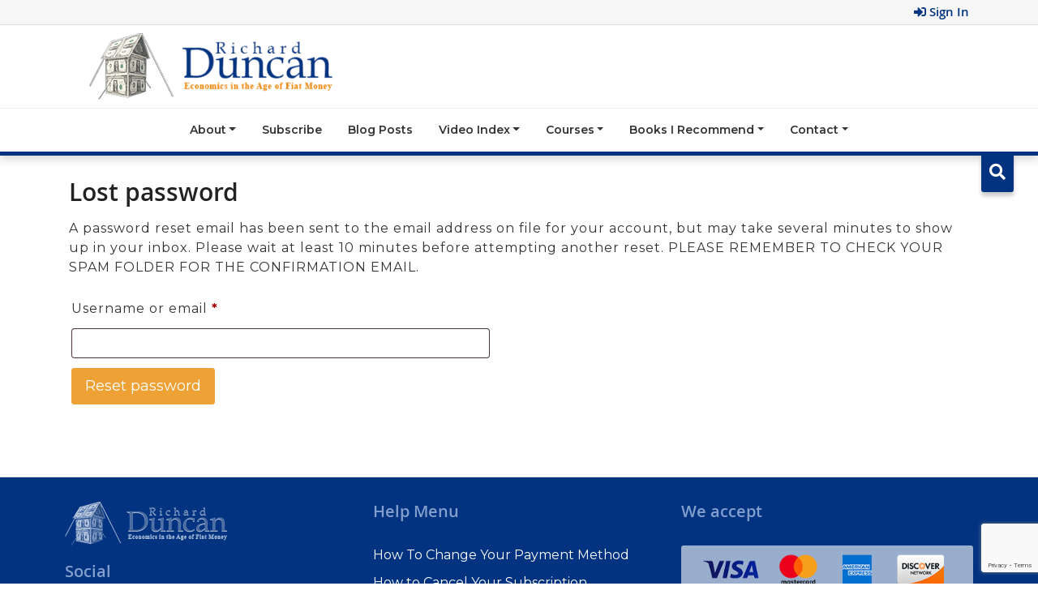

--- FILE ---
content_type: text/html; charset=UTF-8
request_url: https://richardduncaneconomics.com/my-account/lost-password/
body_size: 12494
content:
<!DOCTYPE html>

<html lang="en-US">

<head>  

	<title>My Account - Richard Duncan Economics</title>

    <meta name="viewport" content="width=device-width, initial-scale=1, maximum-scale=1">
  <meta charset="UTF-8">
  <link rel="icon" href="/favicon.ico" type="image/x-icon">
  <link rel="pingback" href="https://richardduncaneconomics.com/xmlrpc.php">
  <link rel="alternate" type="application/rss+xml" title="Richard Duncan Economics" href="https://richardduncaneconomics.com/feed/">
  <link rel="alternate" type="application/atom+xml" title="Richard Duncan Economics" href="https://richardduncaneconomics.com/feed/atom/">
    <meta name='robots' content='noindex, follow' />

<!-- Google Tag Manager for WordPress by gtm4wp.com -->
<script data-cfasync="false" data-pagespeed-no-defer>
	var gtm4wp_datalayer_name = "dataLayer";
	var dataLayer = dataLayer || [];
	const gtm4wp_use_sku_instead = 0;
	const gtm4wp_currency = 'USD';
	const gtm4wp_product_per_impression = 10;
	const gtm4wp_clear_ecommerce = false;
	const gtm4wp_datalayer_max_timeout = 2000;
</script>
<!-- End Google Tag Manager for WordPress by gtm4wp.com -->
	<!-- This site is optimized with the Yoast SEO plugin v26.7 - https://yoast.com/wordpress/plugins/seo/ -->
	<link rel="canonical" href="https://richardduncaneconomics.com/my-account/" />
	<script type="application/ld+json" class="yoast-schema-graph">{"@context":"https://schema.org","@graph":[{"@type":"WebPage","@id":"https://richardduncaneconomics.com/my-account/","url":"https://richardduncaneconomics.com/my-account/","name":"My Account - Richard Duncan Economics","isPartOf":{"@id":"https://richardduncaneconomics.com/#website"},"datePublished":"2013-08-28T16:45:38+00:00","dateModified":"2015-06-17T03:33:45+00:00","breadcrumb":{"@id":"https://richardduncaneconomics.com/my-account/#breadcrumb"},"inLanguage":"en-US","potentialAction":[{"@type":"ReadAction","target":["https://richardduncaneconomics.com/my-account/"]}]},{"@type":"BreadcrumbList","@id":"https://richardduncaneconomics.com/my-account/#breadcrumb","itemListElement":[{"@type":"ListItem","position":1,"name":"Home","item":"https://richardduncaneconomics.com/"},{"@type":"ListItem","position":2,"name":"My Account"}]},{"@type":"WebSite","@id":"https://richardduncaneconomics.com/#website","url":"https://richardduncaneconomics.com/","name":"Richard Duncan Economics","description":"The US Economy","potentialAction":[{"@type":"SearchAction","target":{"@type":"EntryPoint","urlTemplate":"https://richardduncaneconomics.com/?s={search_term_string}"},"query-input":{"@type":"PropertyValueSpecification","valueRequired":true,"valueName":"search_term_string"}}],"inLanguage":"en-US"}]}</script>
	<!-- / Yoast SEO plugin. -->


<link rel='dns-prefetch' href='//static.addtoany.com' />
<link rel='dns-prefetch' href='//cdn.jsdelivr.net' />
<link rel='dns-prefetch' href='//fonts.googleapis.com' />
<link rel="alternate" type="application/rss+xml" title="Richard Duncan Economics &raquo; Feed" href="https://richardduncaneconomics.com/feed/" />
<link rel="alternate" type="application/rss+xml" title="Richard Duncan Economics &raquo; Comments Feed" href="https://richardduncaneconomics.com/comments/feed/" />
<link rel="alternate" type="application/rss+xml" title="Richard Duncan Economics &raquo; My Account Comments Feed" href="https://richardduncaneconomics.com/my-account/feed/" />
<link rel="alternate" title="oEmbed (JSON)" type="application/json+oembed" href="https://richardduncaneconomics.com/wp-json/oembed/1.0/embed?url=https%3A%2F%2Frichardduncaneconomics.com%2Fmy-account%2F" />
<link rel="alternate" title="oEmbed (XML)" type="text/xml+oembed" href="https://richardduncaneconomics.com/wp-json/oembed/1.0/embed?url=https%3A%2F%2Frichardduncaneconomics.com%2Fmy-account%2F&#038;format=xml" />
<style id='wp-img-auto-sizes-contain-inline-css' type='text/css'>
img:is([sizes=auto i],[sizes^="auto," i]){contain-intrinsic-size:3000px 1500px}
/*# sourceURL=wp-img-auto-sizes-contain-inline-css */
</style>
<style id='wp-block-library-inline-css' type='text/css'>
:root{--wp-block-synced-color:#7a00df;--wp-block-synced-color--rgb:122,0,223;--wp-bound-block-color:var(--wp-block-synced-color);--wp-editor-canvas-background:#ddd;--wp-admin-theme-color:#007cba;--wp-admin-theme-color--rgb:0,124,186;--wp-admin-theme-color-darker-10:#006ba1;--wp-admin-theme-color-darker-10--rgb:0,107,160.5;--wp-admin-theme-color-darker-20:#005a87;--wp-admin-theme-color-darker-20--rgb:0,90,135;--wp-admin-border-width-focus:2px}@media (min-resolution:192dpi){:root{--wp-admin-border-width-focus:1.5px}}.wp-element-button{cursor:pointer}:root .has-very-light-gray-background-color{background-color:#eee}:root .has-very-dark-gray-background-color{background-color:#313131}:root .has-very-light-gray-color{color:#eee}:root .has-very-dark-gray-color{color:#313131}:root .has-vivid-green-cyan-to-vivid-cyan-blue-gradient-background{background:linear-gradient(135deg,#00d084,#0693e3)}:root .has-purple-crush-gradient-background{background:linear-gradient(135deg,#34e2e4,#4721fb 50%,#ab1dfe)}:root .has-hazy-dawn-gradient-background{background:linear-gradient(135deg,#faaca8,#dad0ec)}:root .has-subdued-olive-gradient-background{background:linear-gradient(135deg,#fafae1,#67a671)}:root .has-atomic-cream-gradient-background{background:linear-gradient(135deg,#fdd79a,#004a59)}:root .has-nightshade-gradient-background{background:linear-gradient(135deg,#330968,#31cdcf)}:root .has-midnight-gradient-background{background:linear-gradient(135deg,#020381,#2874fc)}:root{--wp--preset--font-size--normal:16px;--wp--preset--font-size--huge:42px}.has-regular-font-size{font-size:1em}.has-larger-font-size{font-size:2.625em}.has-normal-font-size{font-size:var(--wp--preset--font-size--normal)}.has-huge-font-size{font-size:var(--wp--preset--font-size--huge)}.has-text-align-center{text-align:center}.has-text-align-left{text-align:left}.has-text-align-right{text-align:right}.has-fit-text{white-space:nowrap!important}#end-resizable-editor-section{display:none}.aligncenter{clear:both}.items-justified-left{justify-content:flex-start}.items-justified-center{justify-content:center}.items-justified-right{justify-content:flex-end}.items-justified-space-between{justify-content:space-between}.screen-reader-text{border:0;clip-path:inset(50%);height:1px;margin:-1px;overflow:hidden;padding:0;position:absolute;width:1px;word-wrap:normal!important}.screen-reader-text:focus{background-color:#ddd;clip-path:none;color:#444;display:block;font-size:1em;height:auto;left:5px;line-height:normal;padding:15px 23px 14px;text-decoration:none;top:5px;width:auto;z-index:100000}html :where(.has-border-color){border-style:solid}html :where([style*=border-top-color]){border-top-style:solid}html :where([style*=border-right-color]){border-right-style:solid}html :where([style*=border-bottom-color]){border-bottom-style:solid}html :where([style*=border-left-color]){border-left-style:solid}html :where([style*=border-width]){border-style:solid}html :where([style*=border-top-width]){border-top-style:solid}html :where([style*=border-right-width]){border-right-style:solid}html :where([style*=border-bottom-width]){border-bottom-style:solid}html :where([style*=border-left-width]){border-left-style:solid}html :where(img[class*=wp-image-]){height:auto;max-width:100%}:where(figure){margin:0 0 1em}html :where(.is-position-sticky){--wp-admin--admin-bar--position-offset:var(--wp-admin--admin-bar--height,0px)}@media screen and (max-width:600px){html :where(.is-position-sticky){--wp-admin--admin-bar--position-offset:0px}}

/*# sourceURL=wp-block-library-inline-css */
</style><link rel='stylesheet' id='wc-blocks-style-css' href='https://richardduncaneconomics.com/wp-content/plugins/woocommerce/assets/client/blocks/wc-blocks.css?ver=wc-10.4.3' type='text/css' media='all' />
<style id='global-styles-inline-css' type='text/css'>
:root{--wp--preset--aspect-ratio--square: 1;--wp--preset--aspect-ratio--4-3: 4/3;--wp--preset--aspect-ratio--3-4: 3/4;--wp--preset--aspect-ratio--3-2: 3/2;--wp--preset--aspect-ratio--2-3: 2/3;--wp--preset--aspect-ratio--16-9: 16/9;--wp--preset--aspect-ratio--9-16: 9/16;--wp--preset--color--black: #000000;--wp--preset--color--cyan-bluish-gray: #abb8c3;--wp--preset--color--white: #ffffff;--wp--preset--color--pale-pink: #f78da7;--wp--preset--color--vivid-red: #cf2e2e;--wp--preset--color--luminous-vivid-orange: #ff6900;--wp--preset--color--luminous-vivid-amber: #fcb900;--wp--preset--color--light-green-cyan: #7bdcb5;--wp--preset--color--vivid-green-cyan: #00d084;--wp--preset--color--pale-cyan-blue: #8ed1fc;--wp--preset--color--vivid-cyan-blue: #0693e3;--wp--preset--color--vivid-purple: #9b51e0;--wp--preset--gradient--vivid-cyan-blue-to-vivid-purple: linear-gradient(135deg,rgb(6,147,227) 0%,rgb(155,81,224) 100%);--wp--preset--gradient--light-green-cyan-to-vivid-green-cyan: linear-gradient(135deg,rgb(122,220,180) 0%,rgb(0,208,130) 100%);--wp--preset--gradient--luminous-vivid-amber-to-luminous-vivid-orange: linear-gradient(135deg,rgb(252,185,0) 0%,rgb(255,105,0) 100%);--wp--preset--gradient--luminous-vivid-orange-to-vivid-red: linear-gradient(135deg,rgb(255,105,0) 0%,rgb(207,46,46) 100%);--wp--preset--gradient--very-light-gray-to-cyan-bluish-gray: linear-gradient(135deg,rgb(238,238,238) 0%,rgb(169,184,195) 100%);--wp--preset--gradient--cool-to-warm-spectrum: linear-gradient(135deg,rgb(74,234,220) 0%,rgb(151,120,209) 20%,rgb(207,42,186) 40%,rgb(238,44,130) 60%,rgb(251,105,98) 80%,rgb(254,248,76) 100%);--wp--preset--gradient--blush-light-purple: linear-gradient(135deg,rgb(255,206,236) 0%,rgb(152,150,240) 100%);--wp--preset--gradient--blush-bordeaux: linear-gradient(135deg,rgb(254,205,165) 0%,rgb(254,45,45) 50%,rgb(107,0,62) 100%);--wp--preset--gradient--luminous-dusk: linear-gradient(135deg,rgb(255,203,112) 0%,rgb(199,81,192) 50%,rgb(65,88,208) 100%);--wp--preset--gradient--pale-ocean: linear-gradient(135deg,rgb(255,245,203) 0%,rgb(182,227,212) 50%,rgb(51,167,181) 100%);--wp--preset--gradient--electric-grass: linear-gradient(135deg,rgb(202,248,128) 0%,rgb(113,206,126) 100%);--wp--preset--gradient--midnight: linear-gradient(135deg,rgb(2,3,129) 0%,rgb(40,116,252) 100%);--wp--preset--font-size--small: 13px;--wp--preset--font-size--medium: 20px;--wp--preset--font-size--large: 36px;--wp--preset--font-size--x-large: 42px;--wp--preset--spacing--20: 0.44rem;--wp--preset--spacing--30: 0.67rem;--wp--preset--spacing--40: 1rem;--wp--preset--spacing--50: 1.5rem;--wp--preset--spacing--60: 2.25rem;--wp--preset--spacing--70: 3.38rem;--wp--preset--spacing--80: 5.06rem;--wp--preset--shadow--natural: 6px 6px 9px rgba(0, 0, 0, 0.2);--wp--preset--shadow--deep: 12px 12px 50px rgba(0, 0, 0, 0.4);--wp--preset--shadow--sharp: 6px 6px 0px rgba(0, 0, 0, 0.2);--wp--preset--shadow--outlined: 6px 6px 0px -3px rgb(255, 255, 255), 6px 6px rgb(0, 0, 0);--wp--preset--shadow--crisp: 6px 6px 0px rgb(0, 0, 0);}:where(.is-layout-flex){gap: 0.5em;}:where(.is-layout-grid){gap: 0.5em;}body .is-layout-flex{display: flex;}.is-layout-flex{flex-wrap: wrap;align-items: center;}.is-layout-flex > :is(*, div){margin: 0;}body .is-layout-grid{display: grid;}.is-layout-grid > :is(*, div){margin: 0;}:where(.wp-block-columns.is-layout-flex){gap: 2em;}:where(.wp-block-columns.is-layout-grid){gap: 2em;}:where(.wp-block-post-template.is-layout-flex){gap: 1.25em;}:where(.wp-block-post-template.is-layout-grid){gap: 1.25em;}.has-black-color{color: var(--wp--preset--color--black) !important;}.has-cyan-bluish-gray-color{color: var(--wp--preset--color--cyan-bluish-gray) !important;}.has-white-color{color: var(--wp--preset--color--white) !important;}.has-pale-pink-color{color: var(--wp--preset--color--pale-pink) !important;}.has-vivid-red-color{color: var(--wp--preset--color--vivid-red) !important;}.has-luminous-vivid-orange-color{color: var(--wp--preset--color--luminous-vivid-orange) !important;}.has-luminous-vivid-amber-color{color: var(--wp--preset--color--luminous-vivid-amber) !important;}.has-light-green-cyan-color{color: var(--wp--preset--color--light-green-cyan) !important;}.has-vivid-green-cyan-color{color: var(--wp--preset--color--vivid-green-cyan) !important;}.has-pale-cyan-blue-color{color: var(--wp--preset--color--pale-cyan-blue) !important;}.has-vivid-cyan-blue-color{color: var(--wp--preset--color--vivid-cyan-blue) !important;}.has-vivid-purple-color{color: var(--wp--preset--color--vivid-purple) !important;}.has-black-background-color{background-color: var(--wp--preset--color--black) !important;}.has-cyan-bluish-gray-background-color{background-color: var(--wp--preset--color--cyan-bluish-gray) !important;}.has-white-background-color{background-color: var(--wp--preset--color--white) !important;}.has-pale-pink-background-color{background-color: var(--wp--preset--color--pale-pink) !important;}.has-vivid-red-background-color{background-color: var(--wp--preset--color--vivid-red) !important;}.has-luminous-vivid-orange-background-color{background-color: var(--wp--preset--color--luminous-vivid-orange) !important;}.has-luminous-vivid-amber-background-color{background-color: var(--wp--preset--color--luminous-vivid-amber) !important;}.has-light-green-cyan-background-color{background-color: var(--wp--preset--color--light-green-cyan) !important;}.has-vivid-green-cyan-background-color{background-color: var(--wp--preset--color--vivid-green-cyan) !important;}.has-pale-cyan-blue-background-color{background-color: var(--wp--preset--color--pale-cyan-blue) !important;}.has-vivid-cyan-blue-background-color{background-color: var(--wp--preset--color--vivid-cyan-blue) !important;}.has-vivid-purple-background-color{background-color: var(--wp--preset--color--vivid-purple) !important;}.has-black-border-color{border-color: var(--wp--preset--color--black) !important;}.has-cyan-bluish-gray-border-color{border-color: var(--wp--preset--color--cyan-bluish-gray) !important;}.has-white-border-color{border-color: var(--wp--preset--color--white) !important;}.has-pale-pink-border-color{border-color: var(--wp--preset--color--pale-pink) !important;}.has-vivid-red-border-color{border-color: var(--wp--preset--color--vivid-red) !important;}.has-luminous-vivid-orange-border-color{border-color: var(--wp--preset--color--luminous-vivid-orange) !important;}.has-luminous-vivid-amber-border-color{border-color: var(--wp--preset--color--luminous-vivid-amber) !important;}.has-light-green-cyan-border-color{border-color: var(--wp--preset--color--light-green-cyan) !important;}.has-vivid-green-cyan-border-color{border-color: var(--wp--preset--color--vivid-green-cyan) !important;}.has-pale-cyan-blue-border-color{border-color: var(--wp--preset--color--pale-cyan-blue) !important;}.has-vivid-cyan-blue-border-color{border-color: var(--wp--preset--color--vivid-cyan-blue) !important;}.has-vivid-purple-border-color{border-color: var(--wp--preset--color--vivid-purple) !important;}.has-vivid-cyan-blue-to-vivid-purple-gradient-background{background: var(--wp--preset--gradient--vivid-cyan-blue-to-vivid-purple) !important;}.has-light-green-cyan-to-vivid-green-cyan-gradient-background{background: var(--wp--preset--gradient--light-green-cyan-to-vivid-green-cyan) !important;}.has-luminous-vivid-amber-to-luminous-vivid-orange-gradient-background{background: var(--wp--preset--gradient--luminous-vivid-amber-to-luminous-vivid-orange) !important;}.has-luminous-vivid-orange-to-vivid-red-gradient-background{background: var(--wp--preset--gradient--luminous-vivid-orange-to-vivid-red) !important;}.has-very-light-gray-to-cyan-bluish-gray-gradient-background{background: var(--wp--preset--gradient--very-light-gray-to-cyan-bluish-gray) !important;}.has-cool-to-warm-spectrum-gradient-background{background: var(--wp--preset--gradient--cool-to-warm-spectrum) !important;}.has-blush-light-purple-gradient-background{background: var(--wp--preset--gradient--blush-light-purple) !important;}.has-blush-bordeaux-gradient-background{background: var(--wp--preset--gradient--blush-bordeaux) !important;}.has-luminous-dusk-gradient-background{background: var(--wp--preset--gradient--luminous-dusk) !important;}.has-pale-ocean-gradient-background{background: var(--wp--preset--gradient--pale-ocean) !important;}.has-electric-grass-gradient-background{background: var(--wp--preset--gradient--electric-grass) !important;}.has-midnight-gradient-background{background: var(--wp--preset--gradient--midnight) !important;}.has-small-font-size{font-size: var(--wp--preset--font-size--small) !important;}.has-medium-font-size{font-size: var(--wp--preset--font-size--medium) !important;}.has-large-font-size{font-size: var(--wp--preset--font-size--large) !important;}.has-x-large-font-size{font-size: var(--wp--preset--font-size--x-large) !important;}
/*# sourceURL=global-styles-inline-css */
</style>

<style id='classic-theme-styles-inline-css' type='text/css'>
/*! This file is auto-generated */
.wp-block-button__link{color:#fff;background-color:#32373c;border-radius:9999px;box-shadow:none;text-decoration:none;padding:calc(.667em + 2px) calc(1.333em + 2px);font-size:1.125em}.wp-block-file__button{background:#32373c;color:#fff;text-decoration:none}
/*# sourceURL=/wp-includes/css/classic-themes.min.css */
</style>
<link rel='stylesheet' id='wp-components-css' href='https://richardduncaneconomics.com/wp-includes/css/dist/components/style.min.css?ver=6.9' type='text/css' media='all' />
<link rel='stylesheet' id='wp-preferences-css' href='https://richardduncaneconomics.com/wp-includes/css/dist/preferences/style.min.css?ver=6.9' type='text/css' media='all' />
<link rel='stylesheet' id='wp-block-editor-css' href='https://richardduncaneconomics.com/wp-includes/css/dist/block-editor/style.min.css?ver=6.9' type='text/css' media='all' />
<link rel='stylesheet' id='popup-maker-block-library-style-css' href='https://richardduncaneconomics.com/wp-content/plugins/popup-maker/dist/packages/block-library-style.css?ver=dbea705cfafe089d65f1' type='text/css' media='all' />
<link rel='stylesheet' id='contact-form-7-css' href='https://richardduncaneconomics.com/wp-content/plugins/contact-form-7/includes/css/styles.css?ver=6.1.4' type='text/css' media='all' />
<link rel='stylesheet' id='follow-up-emails-css' href='https://richardduncaneconomics.com/wp-content/plugins/woocommerce-follow-up-emails/templates/followups.css?ver=4.9.50' type='text/css' media='all' />
<link rel='stylesheet' id='select2-css' href='https://richardduncaneconomics.com/wp-content/plugins/woocommerce/assets/css/select2.css?ver=10.4.3' type='text/css' media='all' />
<link rel='stylesheet' id='woocommerce-layout-css' href='https://richardduncaneconomics.com/wp-content/plugins/woocommerce/assets/css/woocommerce-layout.css?ver=10.4.3' type='text/css' media='all' />
<link rel='stylesheet' id='woocommerce-smallscreen-css' href='https://richardduncaneconomics.com/wp-content/plugins/woocommerce/assets/css/woocommerce-smallscreen.css?ver=10.4.3' type='text/css' media='only screen and (max-width: 768px)' />
<link rel='stylesheet' id='woocommerce-general-css' href='https://richardduncaneconomics.com/wp-content/plugins/woocommerce/assets/css/woocommerce.css?ver=10.4.3' type='text/css' media='all' />
<link rel='stylesheet' id='wcs-view-subscription-css' href='//richardduncaneconomics.com/wp-content/plugins/woocommerce-subscriptions/assets/css/view-subscription.css?ver=8.3.0' type='text/css' media='all' />
<style id='woocommerce-inline-inline-css' type='text/css'>
.woocommerce form .form-row .required { visibility: visible; }
/*# sourceURL=woocommerce-inline-inline-css */
</style>
<link rel='stylesheet' id='open-sans-css' href='https://fonts.googleapis.com/css?family=Open+Sans%3A300italic%2C400italic%2C600italic%2C300%2C400%2C600&#038;subset=latin%2Clatin-ext&#038;display=fallback&#038;ver=6.9' type='text/css' media='all' />
<link rel='stylesheet' id='gfont-css-css' href='https://fonts.googleapis.com/css2?family=Montserrat%3Aital%2Cwght%400%2C200%3B0%2C300%3B0%2C400%3B0%2C600%3B0%2C700%3B0%2C800%3B1%2C300%3B1%2C400&#038;display=swap&#038;ver=6.9' type='text/css' media='all' />
<link rel='stylesheet' id='bootstrap-css-css' href='https://cdn.jsdelivr.net/npm/bootstrap@4.6.0/dist/css/bootstrap.min.css?ver=6.9' type='text/css' media='all' />
<link rel='stylesheet' id='font-awesome-min-css' href='https://richardduncaneconomics.com/wp-content/themes/richardduncan/font-awesome/css/fontawesome-all.min.css?ver=6.9' type='text/css' media='all' />
<link rel='stylesheet' id='colorbox-css-css' href='https://richardduncaneconomics.com/wp-content/themes/richardduncan/css/colorbox.css?ver=6.9' type='text/css' media='all' />
<link rel='stylesheet' id='main-stylesheet-css' href='https://richardduncaneconomics.com/wp-content/themes/richardduncan/style.css?ver=6.9' type='text/css' media='all' />
<link rel='stylesheet' id='checkout-css' href='https://richardduncaneconomics.com/wp-content/themes/richardduncan/css/checkout.css?ver=1' type='text/css' media='all' />
<link rel='stylesheet' id='home-new-css' href='https://richardduncaneconomics.com/wp-content/themes/richardduncan/css/home-new.css?ver=1' type='text/css' media='all' />
<link rel='stylesheet' id='addtoany-css' href='https://richardduncaneconomics.com/wp-content/plugins/add-to-any/addtoany.min.css?ver=1.16' type='text/css' media='all' />
<script type="text/javascript" id="addtoany-core-js-before">
/* <![CDATA[ */
window.a2a_config=window.a2a_config||{};a2a_config.callbacks=[];a2a_config.overlays=[];a2a_config.templates={};

//# sourceURL=addtoany-core-js-before
/* ]]> */
</script>
<script type="text/javascript" defer src="https://static.addtoany.com/menu/page.js" id="addtoany-core-js"></script>
<script type="text/javascript" src="https://richardduncaneconomics.com/wp-includes/js/jquery/jquery.min.js?ver=3.7.1" id="jquery-core-js"></script>
<script type="text/javascript" src="https://richardduncaneconomics.com/wp-includes/js/jquery/jquery-migrate.min.js?ver=3.4.1" id="jquery-migrate-js"></script>
<script type="text/javascript" defer src="https://richardduncaneconomics.com/wp-content/plugins/add-to-any/addtoany.min.js?ver=1.1" id="addtoany-jquery-js"></script>
<script type="text/javascript" src="https://richardduncaneconomics.com/wp-includes/js/dist/hooks.min.js?ver=dd5603f07f9220ed27f1" id="wp-hooks-js"></script>
<script type="text/javascript" src="https://richardduncaneconomics.com/wp-includes/js/dist/i18n.min.js?ver=c26c3dc7bed366793375" id="wp-i18n-js"></script>
<script type="text/javascript" id="wp-i18n-js-after">
/* <![CDATA[ */
wp.i18n.setLocaleData( { 'text direction\u0004ltr': [ 'ltr' ] } );
//# sourceURL=wp-i18n-js-after
/* ]]> */
</script>
<script type="text/javascript" id="login-as-ajax-script-js-extra">
/* <![CDATA[ */
var loginas_ajax_object = {"ajax_url":"https://richardduncaneconomics.com/wp-admin/admin-ajax.php","home_url":"https://richardduncaneconomics.com"};
//# sourceURL=login-as-ajax-script-js-extra
/* ]]> */
</script>
<script type="text/javascript" src="https://richardduncaneconomics.com/wp-content/plugins/login-as-customer-or-user-pro/assets/js/scripts.js?ver=1.1.4" id="login-as-ajax-script-js"></script>
<script type="text/javascript" id="fue-account-subscriptions-js-extra">
/* <![CDATA[ */
var FUE = {"ajaxurl":"https://richardduncaneconomics.com/wp-admin/admin-ajax.php","ajax_loader":"https://richardduncaneconomics.com/wp-content/plugins/woocommerce-follow-up-emails/templates/images/ajax-loader.gif"};
//# sourceURL=fue-account-subscriptions-js-extra
/* ]]> */
</script>
<script type="text/javascript" src="https://richardduncaneconomics.com/wp-content/plugins/woocommerce-follow-up-emails/templates/js/fue-account-subscriptions.js?ver=4.9.50" id="fue-account-subscriptions-js"></script>
<script type="text/javascript" src="https://richardduncaneconomics.com/wp-content/plugins/woocommerce/assets/js/jquery-blockui/jquery.blockUI.min.js?ver=2.7.0-wc.10.4.3" id="wc-jquery-blockui-js" defer="defer" data-wp-strategy="defer"></script>
<script type="text/javascript" id="wc-add-to-cart-js-extra">
/* <![CDATA[ */
var wc_add_to_cart_params = {"ajax_url":"/wp-admin/admin-ajax.php","wc_ajax_url":"/?wc-ajax=%%endpoint%%","i18n_view_cart":"View cart","cart_url":"https://richardduncaneconomics.com/cart/","is_cart":"","cart_redirect_after_add":"yes"};
//# sourceURL=wc-add-to-cart-js-extra
/* ]]> */
</script>
<script type="text/javascript" src="https://richardduncaneconomics.com/wp-content/plugins/woocommerce/assets/js/frontend/add-to-cart.min.js?ver=10.4.3" id="wc-add-to-cart-js" defer="defer" data-wp-strategy="defer"></script>
<script type="text/javascript" src="https://richardduncaneconomics.com/wp-content/plugins/woocommerce/assets/js/selectWoo/selectWoo.full.min.js?ver=1.0.9-wc.10.4.3" id="selectWoo-js" defer="defer" data-wp-strategy="defer"></script>
<script type="text/javascript" id="zxcvbn-async-js-extra">
/* <![CDATA[ */
var _zxcvbnSettings = {"src":"https://richardduncaneconomics.com/wp-includes/js/zxcvbn.min.js"};
//# sourceURL=zxcvbn-async-js-extra
/* ]]> */
</script>
<script type="text/javascript" src="https://richardduncaneconomics.com/wp-includes/js/zxcvbn-async.min.js?ver=1.0" id="zxcvbn-async-js"></script>
<script type="text/javascript" id="password-strength-meter-js-extra">
/* <![CDATA[ */
var pwsL10n = {"unknown":"Password strength unknown","short":"Very weak","bad":"Weak","good":"Medium","strong":"Strong","mismatch":"Mismatch"};
//# sourceURL=password-strength-meter-js-extra
/* ]]> */
</script>
<script type="text/javascript" src="https://richardduncaneconomics.com/wp-admin/js/password-strength-meter.min.js?ver=6.9" id="password-strength-meter-js"></script>
<script type="text/javascript" id="wc-password-strength-meter-js-extra">
/* <![CDATA[ */
var pwsL10n = {"empty":null,"short":"Short: Your password is too short.","bad":"Password Strength: Weak","good":"Password Strength: OK","strong":"Password Strength: Strong","mismatch":"Your passwords do not match, please re-enter them."};
var wc_password_strength_meter_params = {"min_password_strength":"2","stop_checkout":"","i18n_password_error":"Please enter a stronger password.","i18n_password_hint":"Hint: The password should be at least nine characters long. Adding uppercase and lowercase, symbols or numbers is optional."};
//# sourceURL=wc-password-strength-meter-js-extra
/* ]]> */
</script>
<script type="text/javascript" src="https://richardduncaneconomics.com/wp-content/plugins/woocommerce/assets/js/frontend/password-strength-meter.min.js?ver=10.4.3" id="wc-password-strength-meter-js" defer="defer" data-wp-strategy="defer"></script>
<script type="text/javascript" src="https://richardduncaneconomics.com/wp-content/plugins/woocommerce/assets/js/frontend/account-i18n.min.js?ver=10.4.3" id="wc-account-i18n-js" defer="defer" data-wp-strategy="defer"></script>
<script type="text/javascript" src="https://richardduncaneconomics.com/wp-content/plugins/woocommerce/assets/js/js-cookie/js.cookie.min.js?ver=2.1.4-wc.10.4.3" id="wc-js-cookie-js" defer="defer" data-wp-strategy="defer"></script>
<script type="text/javascript" id="woocommerce-js-extra">
/* <![CDATA[ */
var woocommerce_params = {"ajax_url":"/wp-admin/admin-ajax.php","wc_ajax_url":"/?wc-ajax=%%endpoint%%","i18n_password_show":"Show password","i18n_password_hide":"Hide password"};
//# sourceURL=woocommerce-js-extra
/* ]]> */
</script>
<script type="text/javascript" src="https://richardduncaneconomics.com/wp-content/plugins/woocommerce/assets/js/frontend/woocommerce.min.js?ver=10.4.3" id="woocommerce-js" defer="defer" data-wp-strategy="defer"></script>
<script type="text/javascript" src="https://richardduncaneconomics.com/wp-content/plugins/woocommerce/assets/js/frontend/lost-password.min.js?ver=10.4.3" id="wc-lost-password-js" defer="defer" data-wp-strategy="defer"></script>
<script type="text/javascript" src="https://richardduncaneconomics.com/wp-content/themes/richardduncan/js/custom.js?ver=1" id="custom-js-js"></script>
<link rel="https://api.w.org/" href="https://richardduncaneconomics.com/wp-json/" /><link rel="alternate" title="JSON" type="application/json" href="https://richardduncaneconomics.com/wp-json/wp/v2/pages/646" /><link rel="EditURI" type="application/rsd+xml" title="RSD" href="https://richardduncaneconomics.com/xmlrpc.php?rsd" />
<meta name="generator" content="WordPress 6.9" />
<meta name="generator" content="WooCommerce 10.4.3" />
<link rel='shortlink' href='https://richardduncaneconomics.com/?p=646' />

<!--BEGIN: TRACKING CODE MANAGER (v2.5.0) BY INTELLYWP.COM IN HEAD//-->
<!-- Twitter conversion tracking base code -->
<script>
!function(e,t,n,s,u,a){e.twq||(s=e.twq=function(){s.exe?s.exe.apply(s,arguments):s.queue.push(arguments);
},s.version='1.1',s.queue=[],u=t.createElement(n),u.async=!0,u.src='https://static.ads-twitter.com/uwt.js',
a=t.getElementsByTagName(n)[0],a.parentNode.insertBefore(u,a))}(window,document,'script');
twq('config','nvz7q');
</script>
<!-- End Twitter conversion tracking base code -->
<!--END: https://wordpress.org/plugins/tracking-code-manager IN HEAD//-->
<!-- Google Tag Manager for WordPress by gtm4wp.com -->
<!-- GTM Container placement set to automatic -->
<script data-cfasync="false" data-pagespeed-no-defer type="text/javascript">
	var dataLayer_content = {"pagePostType":"page","pagePostType2":"single-page","pagePostAuthor":"Richard Duncan"};
	dataLayer.push( dataLayer_content );
</script>
<script data-cfasync="false" data-pagespeed-no-defer type="text/javascript">
(function(w,d,s,l,i){w[l]=w[l]||[];w[l].push({'gtm.start':
new Date().getTime(),event:'gtm.js'});var f=d.getElementsByTagName(s)[0],
j=d.createElement(s),dl=l!='dataLayer'?'&l='+l:'';j.async=true;j.src=
'//www.googletagmanager.com/gtm.js?id='+i+dl;f.parentNode.insertBefore(j,f);
})(window,document,'script','dataLayer','GTM-P3943BMR');
</script>
<!-- End Google Tag Manager for WordPress by gtm4wp.com -->	<noscript><style>.woocommerce-product-gallery{ opacity: 1 !important; }</style></noscript>
	<link rel="icon" href="https://richardduncaneconomics.com/wp-content/uploads/2022/01/logo-image-100x100.png" sizes="32x32" />
<link rel="icon" href="https://richardduncaneconomics.com/wp-content/uploads/2022/01/logo-image.png" sizes="192x192" />
<link rel="apple-touch-icon" href="https://richardduncaneconomics.com/wp-content/uploads/2022/01/logo-image.png" />
<meta name="msapplication-TileImage" content="https://richardduncaneconomics.com/wp-content/uploads/2022/01/logo-image.png" />
  <script>
	!function () {
		var e = window.flextrack = window.flextrack || [];
		if (e.invoked) window.console && console.error && console.error("FlexOffers library was included more than once.");
		else {
			e.invoked = !0, e.methods = ["init", "getClick", "track"], e.factory = function (r) {
				return function () {
					var t = Array.prototype.slice.call(arguments);
					return t.unshift(r), e.push(t), e
				}
			}; for (var r = 0; r < e.methods.length; r++) {var t = e.methods[r]; e[t] = e.factory(t)} e.init = function (r) {var t = document.createElement("script"); t.type = "text/javascript", t.async = !0, t.src = "https://advertiserpro.flexoffers.com/vendors/flexoffers/flexoffers.tracking.lib.js"; var n = document.getElementsByTagName("script")[0]; n.parentNode.insertBefore(t, n), e.advertiserId = r}
		}
	}();
	flextrack.init("1cb09faf-912d-4b1d-984c-9ba0aa76687e");
	flextrack.getClick();
</script>
  <!-- Global site tag (gtag.js) - Google Analytics -->
  <script async src="https://www.googletagmanager.com/gtag/js?id=UA-60142857-1"></script>

  <script>
    window.dataLayer = window.dataLayer || [];
    function gtag(){dataLayer.push(arguments);}
    gtag('js', new Date());
  
    gtag('config', 'UA-60142857-1');
	  gtag('config', 'AW-10903685590');
  </script>
	<meta name="facebook-domain-verification" content="ex1o3nbuwd6y0maviaqbk5purl6bvz" />
	<!-- GetResponse Analytics -->
  <script type="text/javascript">
      
  (function(m, o, n, t, e, r, _){
          m['__GetResponseAnalyticsObject'] = e;m[e] = m[e] || function() {(m[e].q = m[e].q || []).push(arguments)};
          r = o.createElement(n);_ = o.getElementsByTagName(n)[0];r.async = 1;r.src = t;r.setAttribute('crossorigin', 'use-credentials');_.parentNode .insertBefore(r, _);
      })(window, document, 'script', 'https://ga.getresponse.com/script/a8ad7adc-cd17-477e-95d0-57c161582629/ga.js', 'GrTracking');


  </script>
  <!-- End GetResponse Analytics -->
<link rel='stylesheet' id='wc-stripe-blocks-checkout-style-css' href='https://richardduncaneconomics.com/wp-content/plugins/woocommerce-gateway-stripe/build/upe-blocks.css?ver=5149cca93b0373758856' type='text/css' media='all' />
</head>
<body class="wp-singular page-template-default page page-id-646 page-parent wp-custom-logo wp-theme-richardduncan theme-richardduncan woocommerce-account woocommerce-page woocommerce-lost-password woocommerce-no-js">
<style>
	.kAEQOD {
  padding-top: 10px !important;
  padding-bottom: 50px !important;
}
.iZuyzO {
  word-break: normal !important;
}
.iZuyzO a, .iZuyzO button {
    padding: 15px 25px;
}
</style>
	<!-- Meta Pixel Code -->
<script>
!function(f,b,e,v,n,t,s)
{if(f.fbq)return;n=f.fbq=function(){n.callMethod?
n.callMethod.apply(n,arguments):n.queue.push(arguments)};
if(!f._fbq)f._fbq=n;n.push=n;n.loaded=!0;n.version='2.0';
n.queue=[];t=b.createElement(e);t.async=!0;
t.src=v;s=b.getElementsByTagName(e)[0];
s.parentNode.insertBefore(t,s)}(window, document,'script',
'https://connect.facebook.net/en_US/fbevents.js');
fbq('init', '655419678867281');
fbq('track', 'PageView');
</script>
<noscript><img height="1" width="1" style="display:none"
src="https://www.facebook.com/tr?id=655419678867281&ev=PageView&noscript=1"
/></noscript>
<!-- End Meta Pixel Code -->
  <!--<div class="timeoutPopup timeoutPopup_hidden" id="timeoutPopup">
    <div class="timeout-wrap">
      <div class="timeout-box">
        <div class="timeoutPopup__wrapper">
          <div class="timeoutPopup__close"><i class="fas fa-times"></i></div>
            <script type="text/javascript" src="https://app.getresponse.com/view_webform_v2.js?u=Sxp1Z&webforms_id=znreS" data-webform-id="znreS"></script>
        </div>
      </div>
    </div>
  </div>-->
  <div id="main-wrap">
    <header id="main-header">
      <div id="top-bar">
        <div class="container">
          <div class="row">
            <div class="col-12 col-md-6" id="top-bar-left">
                          </div>
            <div class="col-12 col-md-6" id="top-bar-right">
              <a href="https://richardduncaneconomics.com/my-account/"><i class="fas fa-sign-in-alt"></i> Sign In</a>            </div>
          </div>
        </div>
      </div>
      <div class="container">
        <div class="row">
          <div class="col-12 col-md-4" id="logo-wrap">
            <a href="https://richardduncaneconomics.com/" class="custom-logo-link" rel="home"><img width="364" height="99" src="https://richardduncaneconomics.com/wp-content/uploads/2021/10/logo.png" class="custom-logo" alt="Richard Duncan Economics Logo" decoding="async" srcset="https://richardduncaneconomics.com/wp-content/uploads/2021/10/logo.png 364w, https://richardduncaneconomics.com/wp-content/uploads/2021/10/logo-300x82.png 300w" sizes="(max-width: 364px) 100vw, 364px" /></a>          </div>
          <div class="col-12 col-md-8 d-flex align-items-center" id="subscribe-myaccount">
                      </div>
        </div>
      </div>
      <div id="menu-row">
        <div class="container">
          <nav class="navbar navbar-expand-lg navbar-light">
            <button class="navbar-toggler" type="button" data-toggle="collapse" data-target="#main-menu-navbar" aria-controls="main-menu-navbar" aria-expanded="false" aria-label="Toggle navigation">
              <span class="navbar-toggler-icon"></span>
            </button>
            <div id="main-menu-navbar" class="collapse navbar-collapse"><ul id="menu-main-menu" class="nav navbar-nav" itemscope itemtype="http://www.schema.org/SiteNavigationElement"><li  id="menu-item-19156" class="menu-item menu-item-type-custom menu-item-object-custom menu-item-has-children dropdown menu-item-19156 nav-item"><a href="#" data-toggle="dropdown" aria-haspopup="true" aria-expanded="false" class="dropdown-toggle nav-link" id="menu-item-dropdown-19156"><span itemprop="name">About</span></a>
<ul class="dropdown-menu" aria-labelledby="menu-item-dropdown-19156">
	<li  id="menu-item-29384" class="menu-item menu-item-type-post_type menu-item-object-page menu-item-29384 nav-item"><a itemprop="url" href="https://richardduncaneconomics.com/about-macro-watch/" class="dropdown-item"><span itemprop="name">About Macro Watch</span></a></li>
	<li  id="menu-item-29385" class="menu-item menu-item-type-post_type menu-item-object-page menu-item-29385 nav-item"><a itemprop="url" href="https://richardduncaneconomics.com/about-richard-duncan/" class="dropdown-item"><span itemprop="name">About Richard Duncan</span></a></li>
</ul>
</li>
<li  id="menu-item-13448" class="menu-item menu-item-type-custom menu-item-object-custom menu-item-13448 nav-item"><a itemprop="url" href="http://richardduncaneconomics.com/?add-to-cart=667" class="nav-link"><span itemprop="name">Subscribe</span></a></li>
<li  id="menu-item-29392" class="menu-item menu-item-type-post_type menu-item-object-page menu-item-29392 nav-item"><a itemprop="url" href="https://richardduncaneconomics.com/blog/" class="nav-link"><span itemprop="name">Blog Posts</span></a></li>
<li  id="menu-item-17218" class="menu-item menu-item-type-custom menu-item-object-custom menu-item-has-children dropdown menu-item-17218 nav-item"><a href="#" data-toggle="dropdown" aria-haspopup="true" aria-expanded="false" class="dropdown-toggle nav-link" id="menu-item-dropdown-17218"><span itemprop="name">Video Index</span></a>
<ul class="dropdown-menu" aria-labelledby="menu-item-dropdown-17218">
	<li  id="menu-item-29391" class="menu-item menu-item-type-post_type menu-item-object-page menu-item-29391 nav-item"><a itemprop="url" href="https://richardduncaneconomics.com/macro-watch-video-categories/" class="dropdown-item"><span itemprop="name">Videos by Topic</span></a></li>
	<li  id="menu-item-29390" class="menu-item menu-item-type-post_type menu-item-object-page menu-item-29390 nav-item"><a itemprop="url" href="https://richardduncaneconomics.com/videos/" class="dropdown-item"><span itemprop="name">Videos by Quarter</span></a></li>
</ul>
</li>
<li  id="menu-item-18088" class="menu-item menu-item-type-custom menu-item-object-custom menu-item-has-children dropdown menu-item-18088 nav-item"><a href="#" data-toggle="dropdown" aria-haspopup="true" aria-expanded="false" class="dropdown-toggle nav-link" id="menu-item-dropdown-18088"><span itemprop="name">Courses</span></a>
<ul class="dropdown-menu" aria-labelledby="menu-item-dropdown-18088">
	<li  id="menu-item-37764" class="menu-item menu-item-type-post_type menu-item-object-page menu-item-37764 nav-item"><a itemprop="url" href="https://richardduncaneconomics.com/courses/course-the-magnificent-seven/" class="dropdown-item"><span itemprop="name">Course: The Magnificent Seven</span></a></li>
	<li  id="menu-item-29387" class="menu-item menu-item-type-post_type menu-item-object-page menu-item-29387 nav-item"><a itemprop="url" href="https://richardduncaneconomics.com/courses/course-china-economics/" class="dropdown-item"><span itemprop="name">China’s Economic Crisis</span></a></li>
	<li  id="menu-item-29389" class="menu-item menu-item-type-post_type menu-item-object-page menu-item-29389 nav-item"><a itemprop="url" href="https://richardduncaneconomics.com/courses/course-monetary-policy/" class="dropdown-item"><span itemprop="name">Monetary Policy</span></a></li>
	<li  id="menu-item-29386" class="menu-item menu-item-type-post_type menu-item-object-page menu-item-29386 nav-item"><a itemprop="url" href="https://richardduncaneconomics.com/courses/capitalism-in-crisis/" class="dropdown-item"><span itemprop="name">Capitalism In Crisis</span></a></li>
	<li  id="menu-item-29388" class="menu-item menu-item-type-post_type menu-item-object-page menu-item-29388 nav-item"><a itemprop="url" href="https://richardduncaneconomics.com/courses/how-the-economy-really-works/" class="dropdown-item"><span itemprop="name">How the Economy Really Works</span></a></li>
</ul>
</li>
<li  id="menu-item-737" class="menu-item menu-item-type-custom menu-item-object-custom menu-item-has-children dropdown menu-item-737 nav-item"><a href="#" data-toggle="dropdown" aria-haspopup="true" aria-expanded="false" class="dropdown-toggle nav-link" id="menu-item-dropdown-737"><span itemprop="name">Books I Recommend</span></a>
<ul class="dropdown-menu" aria-labelledby="menu-item-dropdown-737">
	<li  id="menu-item-29397" class="menu-item menu-item-type-post_type menu-item-object-page menu-item-29397 nav-item"><a itemprop="url" href="https://richardduncaneconomics.com/books-i-recommend/" class="dropdown-item"><span itemprop="name">My Books</span></a></li>
	<li  id="menu-item-29395" class="menu-item menu-item-type-post_type menu-item-object-page menu-item-29395 nav-item"><a itemprop="url" href="https://richardduncaneconomics.com/economics/" class="dropdown-item"><span itemprop="name">Economics</span></a></li>
	<li  id="menu-item-29396" class="menu-item menu-item-type-post_type menu-item-object-page menu-item-29396 nav-item"><a itemprop="url" href="https://richardduncaneconomics.com/history/" class="dropdown-item"><span itemprop="name">History</span></a></li>
	<li  id="menu-item-29394" class="menu-item menu-item-type-post_type menu-item-object-page menu-item-29394 nav-item"><a itemprop="url" href="https://richardduncaneconomics.com/biography/" class="dropdown-item"><span itemprop="name">Biography</span></a></li>
	<li  id="menu-item-29393" class="menu-item menu-item-type-post_type menu-item-object-page menu-item-29393 nav-item"><a itemprop="url" href="https://richardduncaneconomics.com/autobiography/" class="dropdown-item"><span itemprop="name">Autobiography</span></a></li>
	<li  id="menu-item-29399" class="menu-item menu-item-type-post_type menu-item-object-page menu-item-29399 nav-item"><a itemprop="url" href="https://richardduncaneconomics.com/political-economy/" class="dropdown-item"><span itemprop="name">Political Economy</span></a></li>
	<li  id="menu-item-29718" class="menu-item menu-item-type-post_type menu-item-object-page menu-item-29718 nav-item"><a itemprop="url" href="https://richardduncaneconomics.com/policymaker-books/" class="dropdown-item"><span itemprop="name">Policymakers</span></a></li>
	<li  id="menu-item-29400" class="menu-item menu-item-type-post_type menu-item-object-page menu-item-29400 nav-item"><a itemprop="url" href="https://richardduncaneconomics.com/science/" class="dropdown-item"><span itemprop="name">Science</span></a></li>
	<li  id="menu-item-29398" class="menu-item menu-item-type-post_type menu-item-object-page menu-item-29398 nav-item"><a itemprop="url" href="https://richardduncaneconomics.com/philosophy-2/" class="dropdown-item"><span itemprop="name">Philosophy</span></a></li>
</ul>
</li>
<li  id="menu-item-736" class="menu-item menu-item-type-custom menu-item-object-custom menu-item-has-children dropdown menu-item-736 nav-item"><a href="#" data-toggle="dropdown" aria-haspopup="true" aria-expanded="false" class="dropdown-toggle nav-link" id="menu-item-dropdown-736"><span itemprop="name">Contact</span></a>
<ul class="dropdown-menu" aria-labelledby="menu-item-dropdown-736">
	<li  id="menu-item-29402" class="menu-item menu-item-type-post_type menu-item-object-page menu-item-29402 nav-item"><a itemprop="url" href="https://richardduncaneconomics.com/contact-richard-duncan/" class="dropdown-item"><span itemprop="name">Contact Richard Duncan</span></a></li>
	<li  id="menu-item-29406" class="menu-item menu-item-type-post_type menu-item-object-page menu-item-29406 nav-item"><a itemprop="url" href="https://richardduncaneconomics.com/contact-the-author/speaking-engagements/" class="dropdown-item"><span itemprop="name">Speaking Engagements</span></a></li>
	<li  id="menu-item-29405" class="menu-item menu-item-type-post_type menu-item-object-page menu-item-29405 nav-item"><a itemprop="url" href="https://richardduncaneconomics.com/contact-the-author/foreign-book-rights/" class="dropdown-item"><span itemprop="name">Foreign Book Rights</span></a></li>
	<li  id="menu-item-29401" class="menu-item menu-item-type-post_type menu-item-object-page menu-item-29401 nav-item"><a itemprop="url" href="https://richardduncaneconomics.com/conference-call/" class="dropdown-item"><span itemprop="name">Conference Call</span></a></li>
	<li  id="menu-item-29404" class="menu-item menu-item-type-post_type menu-item-object-page menu-item-29404 nav-item"><a itemprop="url" href="https://richardduncaneconomics.com/contact-the-author/consulting/" class="dropdown-item"><span itemprop="name">Consulting</span></a></li>
	<li  id="menu-item-29403" class="menu-item menu-item-type-post_type menu-item-object-page menu-item-29403 nav-item"><a itemprop="url" href="https://richardduncaneconomics.com/contact-the-author/" class="dropdown-item"><span itemprop="name">Contact</span></a></li>
</ul>
</li>
</ul></div>
          </nav>

        </div>

      </div><!--#menu-row-->

      <div id="search-row">

        <div id="search-container">

          <div id="search-wrap">

            <div class="container">

              <div class="row">

                <div class="col-12 col-md-6" id="search-intro">

                  <span>Looking for something in particular?</span>

                </div>

                <div class="col-12 col-md-6" id="search-box">

                  <form method="get" id="form-search" action="https://richardduncaneconomics.com/">

                    <input type="text" value="" name="s" id="s" placeholder="Search our site for...">

                    <button type="submit" id="searchsubmit"><i class="fa fa-search"></i></button>

                  </form>

                </div><!--#search-box-->

              </div>

            </div>

          </div><!--#search-wrap-->

        </div>

      </div><!--#search-row-->

      <div id="search-toggler"><i class="fa fa-search"></i></div>

    </header><!--#main-header-->

    <div id="clear-headder"></div>
    <div id="main-content">
    
      <section id="inside-top">
        <div class="container">
          <div class="page-content">
			              <article class="post-646 page type-page status-publish hentry">
                <h1 class="main-title">Lost password</h1>                <div class="woocommerce"><div class="woocommerce-notices-wrapper"></div>
<form method="post" class="woocommerce-ResetPassword lost_reset_password">

	<p>A password reset email has been sent to the email address on file for your account, but may take several minutes to show up in your inbox. Please wait at least 10 minutes before attempting another reset. PLEASE REMEMBER TO CHECK YOUR SPAM FOLDER FOR THE CONFIRMATION EMAIL.</p>
	<p class="woocommerce-form-row woocommerce-form-row--first form-row form-row-first">
		<label for="user_login">Username or email&nbsp;<span class="required" aria-hidden="true">*</span><span class="screen-reader-text">Required</span></label>
		<input class="woocommerce-Input woocommerce-Input--text input-text" type="text" name="user_login" id="user_login" autocomplete="username" required aria-required="true" />
	</p>

	<div class="clear"></div>

	
	<p class="woocommerce-form-row form-row">
		<input type="hidden" name="wc_reset_password" value="true" />
		<button type="submit" class="woocommerce-Button button" value="Reset password">Reset password</button>
	</p>

	<input type="hidden" id="woocommerce-lost-password-nonce" name="woocommerce-lost-password-nonce" value="860c7b3a89" /><input type="hidden" name="_wp_http_referer" value="/my-account/lost-password/" />
</form>
</div>
              </article>
                                    </div><!--.page-content-->
        </div>
      </section>
      
      <section id="inside-mid">
        <div class="container">
     
          
        </div>
      </section><!--.basic-row-->
            
    </div><!--#main-content-->
  </div><!--#main-wrap-->  
<footer id="main-footer">
	<div id="footer-top">
		<div class="container">
			<div class="row">
				<div class="col-12 col-md-4 footer-box">
					<img src="https://richardduncaneconomics.com/wp-content/themes/richardduncan/images/logo-small.png"
						alt="Richard Duncan Economics" class="img-fluid foot-logo">
					<div class="foot-social">
						<h5>
							Social						</h5>
						<ul>
							<li><a href="https://www.facebook.com/pages/Richard-Duncan-Economics-in-the-Age-of-Paper-Money/117390304991592"
									target="_blank"><i class="fab fa-facebook-f"></i></a></li>
							<li><a href="https://twitter.com/papermoneyecon" target="_blank"><i
										class="fab fa-twitter"></i></a></li>
							<li><a href="https://www.youtube.com/channel/UCETpGkZWbafIVuNnzqB5ebA" target="_blank"><i
										class="fab fa-youtube"></i></a></li>
						</ul>
					</div>
				</div>
				<!--.footerBox-->
				<div class="col-12 col-md-4 footer-box">
					<h5>
						Help Menu					</h5>
					<div class="menu-footernav-container"><ul id="menu-footernav" class="menu" itemscope itemtype="http://www.schema.org/SiteNavigationElement"><li id="menu-item-30226" class="menu-item menu-item-type-post_type menu-item-object-page menu-item-30226"><a href="https://richardduncaneconomics.com/how-to-change-your-payment-method/">How To Change Your Payment Method</a></li>
<li id="menu-item-29365" class="menu-item menu-item-type-post_type menu-item-object-page menu-item-29365"><a href="https://richardduncaneconomics.com/how-to-cancel-your-subscription/">How to Cancel Your Subscription</a></li>
<li id="menu-item-29366" class="menu-item menu-item-type-post_type menu-item-object-page menu-item-29366"><a href="https://richardduncaneconomics.com/richard-duncan-web-site-agreement/">Web Site Agreement</a></li>
<li id="menu-item-29696" class="menu-item menu-item-type-post_type menu-item-object-page menu-item-29696"><a href="https://richardduncaneconomics.com/site-map/">Site Map</a></li>
</ul></div>				</div>
				<!--.footerBox-->
				<div class="col-12 col-md-4 footer-box">
					<h5>
						We accept					</h5>
					<div id="foot-payment-methods">
						<img src="https://richardduncaneconomics.com/wp-content/themes/richardduncan/images/payment-methods.png"
							alt="Visa, Master Card, American Express, Discover and PayPal" class="img-fluid">
					</div>
				</div>
				<!--.footerBox-->
			</div>
		</div>
	</div>
	<!--#footerTop-->
	<div id="footer-bar">
		<div class="container">
			<div class="row">
				<div class="col-12" id="site-info">
					<span>&copy; 2013-
						2026 Richard Duncan Economics |
						All rights reserved					</span>
				</div>
				<!--#siteInfo-->
				<div class="col-12" id="design-info">
					<span>
						Theme developed by <a href="http://pragmaticode.com"
							target="_blank">Pragmaticode</a>
					</span>
				</div>
				<!--#designInfo-->
			</div>
		</div>
	</div>
	<!--#siteInfo-->
</footer>
<!--#mainFooter-->
<a href="#0" class="seb-btt-top">Top</a>
<script type="speculationrules">
{"prefetch":[{"source":"document","where":{"and":[{"href_matches":"/*"},{"not":{"href_matches":["/wp-*.php","/wp-admin/*","/wp-content/uploads/*","/wp-content/*","/wp-content/plugins/*","/wp-content/themes/richardduncan/*","/*\\?(.+)"]}},{"not":{"selector_matches":"a[rel~=\"nofollow\"]"}},{"not":{"selector_matches":".no-prefetch, .no-prefetch a"}}]},"eagerness":"conservative"}]}
</script>
	<script type='text/javascript'>
		(function () {
			var c = document.body.className;
			c = c.replace(/woocommerce-no-js/, 'woocommerce-js');
			document.body.className = c;
		})();
	</script>
	<script type="text/javascript" src="https://richardduncaneconomics.com/wp-includes/js/comment-reply.min.js?ver=6.9" id="comment-reply-js" async="async" data-wp-strategy="async" fetchpriority="low"></script>
<script type="text/javascript" src="https://richardduncaneconomics.com/wp-content/plugins/contact-form-7/includes/swv/js/index.js?ver=6.1.4" id="swv-js"></script>
<script type="text/javascript" id="contact-form-7-js-before">
/* <![CDATA[ */
var wpcf7 = {
    "api": {
        "root": "https:\/\/richardduncaneconomics.com\/wp-json\/",
        "namespace": "contact-form-7\/v1"
    }
};
//# sourceURL=contact-form-7-js-before
/* ]]> */
</script>
<script type="text/javascript" src="https://richardduncaneconomics.com/wp-content/plugins/contact-form-7/includes/js/index.js?ver=6.1.4" id="contact-form-7-js"></script>
<script type="text/javascript" id="fue-front-script-js-extra">
/* <![CDATA[ */
var FUE_Front = {"is_logged_in":"","ajaxurl":"https://richardduncaneconomics.com/wp-admin/admin-ajax.php"};
//# sourceURL=fue-front-script-js-extra
/* ]]> */
</script>
<script type="text/javascript" src="https://richardduncaneconomics.com/wp-content/plugins/woocommerce-follow-up-emails/templates/js/fue-front.js?ver=4.9.50" id="fue-front-script-js"></script>
<script type="text/javascript" src="https://richardduncaneconomics.com/wp-content/plugins/duracelltomi-google-tag-manager/dist/js/gtm4wp-ecommerce-generic.js?ver=1.22.3" id="gtm4wp-ecommerce-generic-js"></script>
<script type="text/javascript" src="https://richardduncaneconomics.com/wp-content/plugins/duracelltomi-google-tag-manager/dist/js/gtm4wp-woocommerce.js?ver=1.22.3" id="gtm4wp-woocommerce-js"></script>
<script type="text/javascript" src="https://richardduncaneconomics.com/wp-content/themes/richardduncan/js/jquery-3.5.1.min.js?ver=3.5.1" id="jquery-min-js-js"></script>
<script type="text/javascript" src="https://richardduncaneconomics.com/wp-content/themes/richardduncan/js/jquery.colorbox-min.js?ver=1.5.14" id="colorbox-min-js-js"></script>
<script type="text/javascript" src="https://richardduncaneconomics.com/wp-content/themes/richardduncan/js/functions.js?ver=1.8" id="functions-js-js"></script>
<script type="text/javascript" src="https://cdn.jsdelivr.net/npm/popper.js@1.16.1/dist/umd/popper.min.js?ver=1.16.1" id="popper-js-js"></script>
<script type="text/javascript" src="https://cdn.jsdelivr.net/npm/bootstrap@4.6.0/dist/js/bootstrap.min.js?ver=4.6.0" id="bootstrap-js-js"></script>
<script type="text/javascript" src="https://richardduncaneconomics.com/wp-content/plugins/woocommerce/assets/js/sourcebuster/sourcebuster.min.js?ver=10.4.3" id="sourcebuster-js-js"></script>
<script type="text/javascript" id="wc-order-attribution-js-extra">
/* <![CDATA[ */
var wc_order_attribution = {"params":{"lifetime":1.0e-5,"session":30,"base64":false,"ajaxurl":"https://richardduncaneconomics.com/wp-admin/admin-ajax.php","prefix":"wc_order_attribution_","allowTracking":true},"fields":{"source_type":"current.typ","referrer":"current_add.rf","utm_campaign":"current.cmp","utm_source":"current.src","utm_medium":"current.mdm","utm_content":"current.cnt","utm_id":"current.id","utm_term":"current.trm","utm_source_platform":"current.plt","utm_creative_format":"current.fmt","utm_marketing_tactic":"current.tct","session_entry":"current_add.ep","session_start_time":"current_add.fd","session_pages":"session.pgs","session_count":"udata.vst","user_agent":"udata.uag"}};
//# sourceURL=wc-order-attribution-js-extra
/* ]]> */
</script>
<script type="text/javascript" src="https://richardduncaneconomics.com/wp-content/plugins/woocommerce/assets/js/frontend/order-attribution.min.js?ver=10.4.3" id="wc-order-attribution-js"></script>
<script type="text/javascript" src="https://www.google.com/recaptcha/api.js?render=6LeX07cUAAAAAE_tMaCEVRfry2HQw_opZJ5dC3f6&amp;ver=3.0" id="google-recaptcha-js"></script>
<script type="text/javascript" src="https://richardduncaneconomics.com/wp-includes/js/dist/vendor/wp-polyfill.min.js?ver=3.15.0" id="wp-polyfill-js"></script>
<script type="text/javascript" id="wpcf7-recaptcha-js-before">
/* <![CDATA[ */
var wpcf7_recaptcha = {
    "sitekey": "6LeX07cUAAAAAE_tMaCEVRfry2HQw_opZJ5dC3f6",
    "actions": {
        "homepage": "homepage",
        "contactform": "contactform"
    }
};
//# sourceURL=wpcf7-recaptcha-js-before
/* ]]> */
</script>
<script type="text/javascript" src="https://richardduncaneconomics.com/wp-content/plugins/contact-form-7/modules/recaptcha/index.js?ver=6.1.4" id="wpcf7-recaptcha-js"></script>
</body>

</html>

--- FILE ---
content_type: text/html; charset=utf-8
request_url: https://www.google.com/recaptcha/api2/anchor?ar=1&k=6LeX07cUAAAAAE_tMaCEVRfry2HQw_opZJ5dC3f6&co=aHR0cHM6Ly9yaWNoYXJkZHVuY2FuZWNvbm9taWNzLmNvbTo0NDM.&hl=en&v=PoyoqOPhxBO7pBk68S4YbpHZ&size=invisible&anchor-ms=20000&execute-ms=30000&cb=985frza52o2c
body_size: 48267
content:
<!DOCTYPE HTML><html dir="ltr" lang="en"><head><meta http-equiv="Content-Type" content="text/html; charset=UTF-8">
<meta http-equiv="X-UA-Compatible" content="IE=edge">
<title>reCAPTCHA</title>
<style type="text/css">
/* cyrillic-ext */
@font-face {
  font-family: 'Roboto';
  font-style: normal;
  font-weight: 400;
  font-stretch: 100%;
  src: url(//fonts.gstatic.com/s/roboto/v48/KFO7CnqEu92Fr1ME7kSn66aGLdTylUAMa3GUBHMdazTgWw.woff2) format('woff2');
  unicode-range: U+0460-052F, U+1C80-1C8A, U+20B4, U+2DE0-2DFF, U+A640-A69F, U+FE2E-FE2F;
}
/* cyrillic */
@font-face {
  font-family: 'Roboto';
  font-style: normal;
  font-weight: 400;
  font-stretch: 100%;
  src: url(//fonts.gstatic.com/s/roboto/v48/KFO7CnqEu92Fr1ME7kSn66aGLdTylUAMa3iUBHMdazTgWw.woff2) format('woff2');
  unicode-range: U+0301, U+0400-045F, U+0490-0491, U+04B0-04B1, U+2116;
}
/* greek-ext */
@font-face {
  font-family: 'Roboto';
  font-style: normal;
  font-weight: 400;
  font-stretch: 100%;
  src: url(//fonts.gstatic.com/s/roboto/v48/KFO7CnqEu92Fr1ME7kSn66aGLdTylUAMa3CUBHMdazTgWw.woff2) format('woff2');
  unicode-range: U+1F00-1FFF;
}
/* greek */
@font-face {
  font-family: 'Roboto';
  font-style: normal;
  font-weight: 400;
  font-stretch: 100%;
  src: url(//fonts.gstatic.com/s/roboto/v48/KFO7CnqEu92Fr1ME7kSn66aGLdTylUAMa3-UBHMdazTgWw.woff2) format('woff2');
  unicode-range: U+0370-0377, U+037A-037F, U+0384-038A, U+038C, U+038E-03A1, U+03A3-03FF;
}
/* math */
@font-face {
  font-family: 'Roboto';
  font-style: normal;
  font-weight: 400;
  font-stretch: 100%;
  src: url(//fonts.gstatic.com/s/roboto/v48/KFO7CnqEu92Fr1ME7kSn66aGLdTylUAMawCUBHMdazTgWw.woff2) format('woff2');
  unicode-range: U+0302-0303, U+0305, U+0307-0308, U+0310, U+0312, U+0315, U+031A, U+0326-0327, U+032C, U+032F-0330, U+0332-0333, U+0338, U+033A, U+0346, U+034D, U+0391-03A1, U+03A3-03A9, U+03B1-03C9, U+03D1, U+03D5-03D6, U+03F0-03F1, U+03F4-03F5, U+2016-2017, U+2034-2038, U+203C, U+2040, U+2043, U+2047, U+2050, U+2057, U+205F, U+2070-2071, U+2074-208E, U+2090-209C, U+20D0-20DC, U+20E1, U+20E5-20EF, U+2100-2112, U+2114-2115, U+2117-2121, U+2123-214F, U+2190, U+2192, U+2194-21AE, U+21B0-21E5, U+21F1-21F2, U+21F4-2211, U+2213-2214, U+2216-22FF, U+2308-230B, U+2310, U+2319, U+231C-2321, U+2336-237A, U+237C, U+2395, U+239B-23B7, U+23D0, U+23DC-23E1, U+2474-2475, U+25AF, U+25B3, U+25B7, U+25BD, U+25C1, U+25CA, U+25CC, U+25FB, U+266D-266F, U+27C0-27FF, U+2900-2AFF, U+2B0E-2B11, U+2B30-2B4C, U+2BFE, U+3030, U+FF5B, U+FF5D, U+1D400-1D7FF, U+1EE00-1EEFF;
}
/* symbols */
@font-face {
  font-family: 'Roboto';
  font-style: normal;
  font-weight: 400;
  font-stretch: 100%;
  src: url(//fonts.gstatic.com/s/roboto/v48/KFO7CnqEu92Fr1ME7kSn66aGLdTylUAMaxKUBHMdazTgWw.woff2) format('woff2');
  unicode-range: U+0001-000C, U+000E-001F, U+007F-009F, U+20DD-20E0, U+20E2-20E4, U+2150-218F, U+2190, U+2192, U+2194-2199, U+21AF, U+21E6-21F0, U+21F3, U+2218-2219, U+2299, U+22C4-22C6, U+2300-243F, U+2440-244A, U+2460-24FF, U+25A0-27BF, U+2800-28FF, U+2921-2922, U+2981, U+29BF, U+29EB, U+2B00-2BFF, U+4DC0-4DFF, U+FFF9-FFFB, U+10140-1018E, U+10190-1019C, U+101A0, U+101D0-101FD, U+102E0-102FB, U+10E60-10E7E, U+1D2C0-1D2D3, U+1D2E0-1D37F, U+1F000-1F0FF, U+1F100-1F1AD, U+1F1E6-1F1FF, U+1F30D-1F30F, U+1F315, U+1F31C, U+1F31E, U+1F320-1F32C, U+1F336, U+1F378, U+1F37D, U+1F382, U+1F393-1F39F, U+1F3A7-1F3A8, U+1F3AC-1F3AF, U+1F3C2, U+1F3C4-1F3C6, U+1F3CA-1F3CE, U+1F3D4-1F3E0, U+1F3ED, U+1F3F1-1F3F3, U+1F3F5-1F3F7, U+1F408, U+1F415, U+1F41F, U+1F426, U+1F43F, U+1F441-1F442, U+1F444, U+1F446-1F449, U+1F44C-1F44E, U+1F453, U+1F46A, U+1F47D, U+1F4A3, U+1F4B0, U+1F4B3, U+1F4B9, U+1F4BB, U+1F4BF, U+1F4C8-1F4CB, U+1F4D6, U+1F4DA, U+1F4DF, U+1F4E3-1F4E6, U+1F4EA-1F4ED, U+1F4F7, U+1F4F9-1F4FB, U+1F4FD-1F4FE, U+1F503, U+1F507-1F50B, U+1F50D, U+1F512-1F513, U+1F53E-1F54A, U+1F54F-1F5FA, U+1F610, U+1F650-1F67F, U+1F687, U+1F68D, U+1F691, U+1F694, U+1F698, U+1F6AD, U+1F6B2, U+1F6B9-1F6BA, U+1F6BC, U+1F6C6-1F6CF, U+1F6D3-1F6D7, U+1F6E0-1F6EA, U+1F6F0-1F6F3, U+1F6F7-1F6FC, U+1F700-1F7FF, U+1F800-1F80B, U+1F810-1F847, U+1F850-1F859, U+1F860-1F887, U+1F890-1F8AD, U+1F8B0-1F8BB, U+1F8C0-1F8C1, U+1F900-1F90B, U+1F93B, U+1F946, U+1F984, U+1F996, U+1F9E9, U+1FA00-1FA6F, U+1FA70-1FA7C, U+1FA80-1FA89, U+1FA8F-1FAC6, U+1FACE-1FADC, U+1FADF-1FAE9, U+1FAF0-1FAF8, U+1FB00-1FBFF;
}
/* vietnamese */
@font-face {
  font-family: 'Roboto';
  font-style: normal;
  font-weight: 400;
  font-stretch: 100%;
  src: url(//fonts.gstatic.com/s/roboto/v48/KFO7CnqEu92Fr1ME7kSn66aGLdTylUAMa3OUBHMdazTgWw.woff2) format('woff2');
  unicode-range: U+0102-0103, U+0110-0111, U+0128-0129, U+0168-0169, U+01A0-01A1, U+01AF-01B0, U+0300-0301, U+0303-0304, U+0308-0309, U+0323, U+0329, U+1EA0-1EF9, U+20AB;
}
/* latin-ext */
@font-face {
  font-family: 'Roboto';
  font-style: normal;
  font-weight: 400;
  font-stretch: 100%;
  src: url(//fonts.gstatic.com/s/roboto/v48/KFO7CnqEu92Fr1ME7kSn66aGLdTylUAMa3KUBHMdazTgWw.woff2) format('woff2');
  unicode-range: U+0100-02BA, U+02BD-02C5, U+02C7-02CC, U+02CE-02D7, U+02DD-02FF, U+0304, U+0308, U+0329, U+1D00-1DBF, U+1E00-1E9F, U+1EF2-1EFF, U+2020, U+20A0-20AB, U+20AD-20C0, U+2113, U+2C60-2C7F, U+A720-A7FF;
}
/* latin */
@font-face {
  font-family: 'Roboto';
  font-style: normal;
  font-weight: 400;
  font-stretch: 100%;
  src: url(//fonts.gstatic.com/s/roboto/v48/KFO7CnqEu92Fr1ME7kSn66aGLdTylUAMa3yUBHMdazQ.woff2) format('woff2');
  unicode-range: U+0000-00FF, U+0131, U+0152-0153, U+02BB-02BC, U+02C6, U+02DA, U+02DC, U+0304, U+0308, U+0329, U+2000-206F, U+20AC, U+2122, U+2191, U+2193, U+2212, U+2215, U+FEFF, U+FFFD;
}
/* cyrillic-ext */
@font-face {
  font-family: 'Roboto';
  font-style: normal;
  font-weight: 500;
  font-stretch: 100%;
  src: url(//fonts.gstatic.com/s/roboto/v48/KFO7CnqEu92Fr1ME7kSn66aGLdTylUAMa3GUBHMdazTgWw.woff2) format('woff2');
  unicode-range: U+0460-052F, U+1C80-1C8A, U+20B4, U+2DE0-2DFF, U+A640-A69F, U+FE2E-FE2F;
}
/* cyrillic */
@font-face {
  font-family: 'Roboto';
  font-style: normal;
  font-weight: 500;
  font-stretch: 100%;
  src: url(//fonts.gstatic.com/s/roboto/v48/KFO7CnqEu92Fr1ME7kSn66aGLdTylUAMa3iUBHMdazTgWw.woff2) format('woff2');
  unicode-range: U+0301, U+0400-045F, U+0490-0491, U+04B0-04B1, U+2116;
}
/* greek-ext */
@font-face {
  font-family: 'Roboto';
  font-style: normal;
  font-weight: 500;
  font-stretch: 100%;
  src: url(//fonts.gstatic.com/s/roboto/v48/KFO7CnqEu92Fr1ME7kSn66aGLdTylUAMa3CUBHMdazTgWw.woff2) format('woff2');
  unicode-range: U+1F00-1FFF;
}
/* greek */
@font-face {
  font-family: 'Roboto';
  font-style: normal;
  font-weight: 500;
  font-stretch: 100%;
  src: url(//fonts.gstatic.com/s/roboto/v48/KFO7CnqEu92Fr1ME7kSn66aGLdTylUAMa3-UBHMdazTgWw.woff2) format('woff2');
  unicode-range: U+0370-0377, U+037A-037F, U+0384-038A, U+038C, U+038E-03A1, U+03A3-03FF;
}
/* math */
@font-face {
  font-family: 'Roboto';
  font-style: normal;
  font-weight: 500;
  font-stretch: 100%;
  src: url(//fonts.gstatic.com/s/roboto/v48/KFO7CnqEu92Fr1ME7kSn66aGLdTylUAMawCUBHMdazTgWw.woff2) format('woff2');
  unicode-range: U+0302-0303, U+0305, U+0307-0308, U+0310, U+0312, U+0315, U+031A, U+0326-0327, U+032C, U+032F-0330, U+0332-0333, U+0338, U+033A, U+0346, U+034D, U+0391-03A1, U+03A3-03A9, U+03B1-03C9, U+03D1, U+03D5-03D6, U+03F0-03F1, U+03F4-03F5, U+2016-2017, U+2034-2038, U+203C, U+2040, U+2043, U+2047, U+2050, U+2057, U+205F, U+2070-2071, U+2074-208E, U+2090-209C, U+20D0-20DC, U+20E1, U+20E5-20EF, U+2100-2112, U+2114-2115, U+2117-2121, U+2123-214F, U+2190, U+2192, U+2194-21AE, U+21B0-21E5, U+21F1-21F2, U+21F4-2211, U+2213-2214, U+2216-22FF, U+2308-230B, U+2310, U+2319, U+231C-2321, U+2336-237A, U+237C, U+2395, U+239B-23B7, U+23D0, U+23DC-23E1, U+2474-2475, U+25AF, U+25B3, U+25B7, U+25BD, U+25C1, U+25CA, U+25CC, U+25FB, U+266D-266F, U+27C0-27FF, U+2900-2AFF, U+2B0E-2B11, U+2B30-2B4C, U+2BFE, U+3030, U+FF5B, U+FF5D, U+1D400-1D7FF, U+1EE00-1EEFF;
}
/* symbols */
@font-face {
  font-family: 'Roboto';
  font-style: normal;
  font-weight: 500;
  font-stretch: 100%;
  src: url(//fonts.gstatic.com/s/roboto/v48/KFO7CnqEu92Fr1ME7kSn66aGLdTylUAMaxKUBHMdazTgWw.woff2) format('woff2');
  unicode-range: U+0001-000C, U+000E-001F, U+007F-009F, U+20DD-20E0, U+20E2-20E4, U+2150-218F, U+2190, U+2192, U+2194-2199, U+21AF, U+21E6-21F0, U+21F3, U+2218-2219, U+2299, U+22C4-22C6, U+2300-243F, U+2440-244A, U+2460-24FF, U+25A0-27BF, U+2800-28FF, U+2921-2922, U+2981, U+29BF, U+29EB, U+2B00-2BFF, U+4DC0-4DFF, U+FFF9-FFFB, U+10140-1018E, U+10190-1019C, U+101A0, U+101D0-101FD, U+102E0-102FB, U+10E60-10E7E, U+1D2C0-1D2D3, U+1D2E0-1D37F, U+1F000-1F0FF, U+1F100-1F1AD, U+1F1E6-1F1FF, U+1F30D-1F30F, U+1F315, U+1F31C, U+1F31E, U+1F320-1F32C, U+1F336, U+1F378, U+1F37D, U+1F382, U+1F393-1F39F, U+1F3A7-1F3A8, U+1F3AC-1F3AF, U+1F3C2, U+1F3C4-1F3C6, U+1F3CA-1F3CE, U+1F3D4-1F3E0, U+1F3ED, U+1F3F1-1F3F3, U+1F3F5-1F3F7, U+1F408, U+1F415, U+1F41F, U+1F426, U+1F43F, U+1F441-1F442, U+1F444, U+1F446-1F449, U+1F44C-1F44E, U+1F453, U+1F46A, U+1F47D, U+1F4A3, U+1F4B0, U+1F4B3, U+1F4B9, U+1F4BB, U+1F4BF, U+1F4C8-1F4CB, U+1F4D6, U+1F4DA, U+1F4DF, U+1F4E3-1F4E6, U+1F4EA-1F4ED, U+1F4F7, U+1F4F9-1F4FB, U+1F4FD-1F4FE, U+1F503, U+1F507-1F50B, U+1F50D, U+1F512-1F513, U+1F53E-1F54A, U+1F54F-1F5FA, U+1F610, U+1F650-1F67F, U+1F687, U+1F68D, U+1F691, U+1F694, U+1F698, U+1F6AD, U+1F6B2, U+1F6B9-1F6BA, U+1F6BC, U+1F6C6-1F6CF, U+1F6D3-1F6D7, U+1F6E0-1F6EA, U+1F6F0-1F6F3, U+1F6F7-1F6FC, U+1F700-1F7FF, U+1F800-1F80B, U+1F810-1F847, U+1F850-1F859, U+1F860-1F887, U+1F890-1F8AD, U+1F8B0-1F8BB, U+1F8C0-1F8C1, U+1F900-1F90B, U+1F93B, U+1F946, U+1F984, U+1F996, U+1F9E9, U+1FA00-1FA6F, U+1FA70-1FA7C, U+1FA80-1FA89, U+1FA8F-1FAC6, U+1FACE-1FADC, U+1FADF-1FAE9, U+1FAF0-1FAF8, U+1FB00-1FBFF;
}
/* vietnamese */
@font-face {
  font-family: 'Roboto';
  font-style: normal;
  font-weight: 500;
  font-stretch: 100%;
  src: url(//fonts.gstatic.com/s/roboto/v48/KFO7CnqEu92Fr1ME7kSn66aGLdTylUAMa3OUBHMdazTgWw.woff2) format('woff2');
  unicode-range: U+0102-0103, U+0110-0111, U+0128-0129, U+0168-0169, U+01A0-01A1, U+01AF-01B0, U+0300-0301, U+0303-0304, U+0308-0309, U+0323, U+0329, U+1EA0-1EF9, U+20AB;
}
/* latin-ext */
@font-face {
  font-family: 'Roboto';
  font-style: normal;
  font-weight: 500;
  font-stretch: 100%;
  src: url(//fonts.gstatic.com/s/roboto/v48/KFO7CnqEu92Fr1ME7kSn66aGLdTylUAMa3KUBHMdazTgWw.woff2) format('woff2');
  unicode-range: U+0100-02BA, U+02BD-02C5, U+02C7-02CC, U+02CE-02D7, U+02DD-02FF, U+0304, U+0308, U+0329, U+1D00-1DBF, U+1E00-1E9F, U+1EF2-1EFF, U+2020, U+20A0-20AB, U+20AD-20C0, U+2113, U+2C60-2C7F, U+A720-A7FF;
}
/* latin */
@font-face {
  font-family: 'Roboto';
  font-style: normal;
  font-weight: 500;
  font-stretch: 100%;
  src: url(//fonts.gstatic.com/s/roboto/v48/KFO7CnqEu92Fr1ME7kSn66aGLdTylUAMa3yUBHMdazQ.woff2) format('woff2');
  unicode-range: U+0000-00FF, U+0131, U+0152-0153, U+02BB-02BC, U+02C6, U+02DA, U+02DC, U+0304, U+0308, U+0329, U+2000-206F, U+20AC, U+2122, U+2191, U+2193, U+2212, U+2215, U+FEFF, U+FFFD;
}
/* cyrillic-ext */
@font-face {
  font-family: 'Roboto';
  font-style: normal;
  font-weight: 900;
  font-stretch: 100%;
  src: url(//fonts.gstatic.com/s/roboto/v48/KFO7CnqEu92Fr1ME7kSn66aGLdTylUAMa3GUBHMdazTgWw.woff2) format('woff2');
  unicode-range: U+0460-052F, U+1C80-1C8A, U+20B4, U+2DE0-2DFF, U+A640-A69F, U+FE2E-FE2F;
}
/* cyrillic */
@font-face {
  font-family: 'Roboto';
  font-style: normal;
  font-weight: 900;
  font-stretch: 100%;
  src: url(//fonts.gstatic.com/s/roboto/v48/KFO7CnqEu92Fr1ME7kSn66aGLdTylUAMa3iUBHMdazTgWw.woff2) format('woff2');
  unicode-range: U+0301, U+0400-045F, U+0490-0491, U+04B0-04B1, U+2116;
}
/* greek-ext */
@font-face {
  font-family: 'Roboto';
  font-style: normal;
  font-weight: 900;
  font-stretch: 100%;
  src: url(//fonts.gstatic.com/s/roboto/v48/KFO7CnqEu92Fr1ME7kSn66aGLdTylUAMa3CUBHMdazTgWw.woff2) format('woff2');
  unicode-range: U+1F00-1FFF;
}
/* greek */
@font-face {
  font-family: 'Roboto';
  font-style: normal;
  font-weight: 900;
  font-stretch: 100%;
  src: url(//fonts.gstatic.com/s/roboto/v48/KFO7CnqEu92Fr1ME7kSn66aGLdTylUAMa3-UBHMdazTgWw.woff2) format('woff2');
  unicode-range: U+0370-0377, U+037A-037F, U+0384-038A, U+038C, U+038E-03A1, U+03A3-03FF;
}
/* math */
@font-face {
  font-family: 'Roboto';
  font-style: normal;
  font-weight: 900;
  font-stretch: 100%;
  src: url(//fonts.gstatic.com/s/roboto/v48/KFO7CnqEu92Fr1ME7kSn66aGLdTylUAMawCUBHMdazTgWw.woff2) format('woff2');
  unicode-range: U+0302-0303, U+0305, U+0307-0308, U+0310, U+0312, U+0315, U+031A, U+0326-0327, U+032C, U+032F-0330, U+0332-0333, U+0338, U+033A, U+0346, U+034D, U+0391-03A1, U+03A3-03A9, U+03B1-03C9, U+03D1, U+03D5-03D6, U+03F0-03F1, U+03F4-03F5, U+2016-2017, U+2034-2038, U+203C, U+2040, U+2043, U+2047, U+2050, U+2057, U+205F, U+2070-2071, U+2074-208E, U+2090-209C, U+20D0-20DC, U+20E1, U+20E5-20EF, U+2100-2112, U+2114-2115, U+2117-2121, U+2123-214F, U+2190, U+2192, U+2194-21AE, U+21B0-21E5, U+21F1-21F2, U+21F4-2211, U+2213-2214, U+2216-22FF, U+2308-230B, U+2310, U+2319, U+231C-2321, U+2336-237A, U+237C, U+2395, U+239B-23B7, U+23D0, U+23DC-23E1, U+2474-2475, U+25AF, U+25B3, U+25B7, U+25BD, U+25C1, U+25CA, U+25CC, U+25FB, U+266D-266F, U+27C0-27FF, U+2900-2AFF, U+2B0E-2B11, U+2B30-2B4C, U+2BFE, U+3030, U+FF5B, U+FF5D, U+1D400-1D7FF, U+1EE00-1EEFF;
}
/* symbols */
@font-face {
  font-family: 'Roboto';
  font-style: normal;
  font-weight: 900;
  font-stretch: 100%;
  src: url(//fonts.gstatic.com/s/roboto/v48/KFO7CnqEu92Fr1ME7kSn66aGLdTylUAMaxKUBHMdazTgWw.woff2) format('woff2');
  unicode-range: U+0001-000C, U+000E-001F, U+007F-009F, U+20DD-20E0, U+20E2-20E4, U+2150-218F, U+2190, U+2192, U+2194-2199, U+21AF, U+21E6-21F0, U+21F3, U+2218-2219, U+2299, U+22C4-22C6, U+2300-243F, U+2440-244A, U+2460-24FF, U+25A0-27BF, U+2800-28FF, U+2921-2922, U+2981, U+29BF, U+29EB, U+2B00-2BFF, U+4DC0-4DFF, U+FFF9-FFFB, U+10140-1018E, U+10190-1019C, U+101A0, U+101D0-101FD, U+102E0-102FB, U+10E60-10E7E, U+1D2C0-1D2D3, U+1D2E0-1D37F, U+1F000-1F0FF, U+1F100-1F1AD, U+1F1E6-1F1FF, U+1F30D-1F30F, U+1F315, U+1F31C, U+1F31E, U+1F320-1F32C, U+1F336, U+1F378, U+1F37D, U+1F382, U+1F393-1F39F, U+1F3A7-1F3A8, U+1F3AC-1F3AF, U+1F3C2, U+1F3C4-1F3C6, U+1F3CA-1F3CE, U+1F3D4-1F3E0, U+1F3ED, U+1F3F1-1F3F3, U+1F3F5-1F3F7, U+1F408, U+1F415, U+1F41F, U+1F426, U+1F43F, U+1F441-1F442, U+1F444, U+1F446-1F449, U+1F44C-1F44E, U+1F453, U+1F46A, U+1F47D, U+1F4A3, U+1F4B0, U+1F4B3, U+1F4B9, U+1F4BB, U+1F4BF, U+1F4C8-1F4CB, U+1F4D6, U+1F4DA, U+1F4DF, U+1F4E3-1F4E6, U+1F4EA-1F4ED, U+1F4F7, U+1F4F9-1F4FB, U+1F4FD-1F4FE, U+1F503, U+1F507-1F50B, U+1F50D, U+1F512-1F513, U+1F53E-1F54A, U+1F54F-1F5FA, U+1F610, U+1F650-1F67F, U+1F687, U+1F68D, U+1F691, U+1F694, U+1F698, U+1F6AD, U+1F6B2, U+1F6B9-1F6BA, U+1F6BC, U+1F6C6-1F6CF, U+1F6D3-1F6D7, U+1F6E0-1F6EA, U+1F6F0-1F6F3, U+1F6F7-1F6FC, U+1F700-1F7FF, U+1F800-1F80B, U+1F810-1F847, U+1F850-1F859, U+1F860-1F887, U+1F890-1F8AD, U+1F8B0-1F8BB, U+1F8C0-1F8C1, U+1F900-1F90B, U+1F93B, U+1F946, U+1F984, U+1F996, U+1F9E9, U+1FA00-1FA6F, U+1FA70-1FA7C, U+1FA80-1FA89, U+1FA8F-1FAC6, U+1FACE-1FADC, U+1FADF-1FAE9, U+1FAF0-1FAF8, U+1FB00-1FBFF;
}
/* vietnamese */
@font-face {
  font-family: 'Roboto';
  font-style: normal;
  font-weight: 900;
  font-stretch: 100%;
  src: url(//fonts.gstatic.com/s/roboto/v48/KFO7CnqEu92Fr1ME7kSn66aGLdTylUAMa3OUBHMdazTgWw.woff2) format('woff2');
  unicode-range: U+0102-0103, U+0110-0111, U+0128-0129, U+0168-0169, U+01A0-01A1, U+01AF-01B0, U+0300-0301, U+0303-0304, U+0308-0309, U+0323, U+0329, U+1EA0-1EF9, U+20AB;
}
/* latin-ext */
@font-face {
  font-family: 'Roboto';
  font-style: normal;
  font-weight: 900;
  font-stretch: 100%;
  src: url(//fonts.gstatic.com/s/roboto/v48/KFO7CnqEu92Fr1ME7kSn66aGLdTylUAMa3KUBHMdazTgWw.woff2) format('woff2');
  unicode-range: U+0100-02BA, U+02BD-02C5, U+02C7-02CC, U+02CE-02D7, U+02DD-02FF, U+0304, U+0308, U+0329, U+1D00-1DBF, U+1E00-1E9F, U+1EF2-1EFF, U+2020, U+20A0-20AB, U+20AD-20C0, U+2113, U+2C60-2C7F, U+A720-A7FF;
}
/* latin */
@font-face {
  font-family: 'Roboto';
  font-style: normal;
  font-weight: 900;
  font-stretch: 100%;
  src: url(//fonts.gstatic.com/s/roboto/v48/KFO7CnqEu92Fr1ME7kSn66aGLdTylUAMa3yUBHMdazQ.woff2) format('woff2');
  unicode-range: U+0000-00FF, U+0131, U+0152-0153, U+02BB-02BC, U+02C6, U+02DA, U+02DC, U+0304, U+0308, U+0329, U+2000-206F, U+20AC, U+2122, U+2191, U+2193, U+2212, U+2215, U+FEFF, U+FFFD;
}

</style>
<link rel="stylesheet" type="text/css" href="https://www.gstatic.com/recaptcha/releases/PoyoqOPhxBO7pBk68S4YbpHZ/styles__ltr.css">
<script nonce="n6oB-DocsjFV4nOk3mLo5Q" type="text/javascript">window['__recaptcha_api'] = 'https://www.google.com/recaptcha/api2/';</script>
<script type="text/javascript" src="https://www.gstatic.com/recaptcha/releases/PoyoqOPhxBO7pBk68S4YbpHZ/recaptcha__en.js" nonce="n6oB-DocsjFV4nOk3mLo5Q">
      
    </script></head>
<body><div id="rc-anchor-alert" class="rc-anchor-alert"></div>
<input type="hidden" id="recaptcha-token" value="[base64]">
<script type="text/javascript" nonce="n6oB-DocsjFV4nOk3mLo5Q">
      recaptcha.anchor.Main.init("[\x22ainput\x22,[\x22bgdata\x22,\x22\x22,\[base64]/[base64]/[base64]/[base64]/[base64]/[base64]/[base64]/[base64]/[base64]/[base64]\\u003d\x22,\[base64]\\u003d\\u003d\x22,\[base64]/b3DDszvDlMOIDB9Tw5vCoUtCwrsPWMKmPsOdbgh0wqF5YsKVBnoDwrkcwrnDncKlOcO2YwnCgwrCiV/DinrDgcOCw6fDm8OFwrFfM8OHLg5neF8rHBnCnk3CrTHCmWXDr2AKD8K4AMKRwpbCrwPDrUHDicKDSifDiMK1LcOmwoTDmsKwaMONDcKmw4kbIUkcw7PDinfClcKBw6DCnwzCqGbDhRRWw7HCu8OFwrQJdMK3w4PCrTvDusOXLgjDisOBwqQsfxdBHcKePVNuw79/fMOywoXCmMKAIcKgw5bDkMKZwpbCtgxgwrRpwoYPw7bCtMOkTE7CsEbCq8KNTSMcwr9pwpdyOcKURRczwpvCusOIw4UAMwgbQ8K0S8KoeMKZah41w6JIw4Bzd8KmWMOdP8ODWMOGw7R7w6/CrMKjw7PClHYgMsOaw7YQw7vCtsKXwq82wp9xNllBZMOvw703w5saWBbDomPDv8OhHirDhcOAwqDCrTDDtQRKcAgQHETCom/CicKhSDVdwr3Dh8KjMgcGPsOeIlsewpBjw5hLJcOFw6bCtAwlwrogMVPDiRfDj8OTw6kxJ8OPbMOTwpMVRjTDoMKBwr/Dv8KPw67CgsKhYTLCvcKVBcKlw7cwZldJHRTCgsKfw6rDlsKLwqHDpSt/OVdJSzDCt8KLRcOZRMK4w7DDmcOYwrVBRsOmdcKWw7bDlMOVwoDCug4NMcKvBAsUHMKxw6sWasKnSMKPw73CmcKgRzVdKGbDhMO/ZcKWLHMtW0HDoMOuGVJ9IGsrwoNyw4M8BcOOwopMw5/DsSldUHzCusKuw6E/[base64]/DqcOBwovDuMKswpBTXAjCmGBHwqc8DcOaw5TCmi5WC0rCrMKUGMK3CyQhw6TCgw/CnXVrwol5w5TCp8O0cjFSCXVQRMOfUcKlJsKpw7XCs8O1wqIFwp0qe3HCqsOYDzkewpPDhsKoEgVyW8KCJVrCmF0LwpgvNMOxw5gtwqBhY2Z1LDAEw4YxfMKNw7zDoQsAfibCqMO5RkDCjsO1w6F4DSI+N3jDtUDCkMKLw43ClMKCJsOkw4FYwr/DhMKSHsOlScOaNXVYwqR7BMO/wpxXw47Cs1PCn8KrH8Kwwr/Cm2nCpDLClsK3VEx9wqIwWAzCj33DtDTCnMKwIARNwpnDgxTDr8KAw5jDs8KvAR0Xe8OrwpzCqiPDr8OUPzZmw4EpwqvDt3bDnCFjKsOJw6nClMORbk3DvcK9ZTnDh8OmYR/[base64]/DkSjDvErCrcOxwo85Ly/[base64]/CjX7DtWzDqsOAw5nClHQqw5TCuMKFwq3DuS/Cj8Kjw6XCn8Ocd8K+YAUvJsKYdQwKbW85wpkiw5vDkCPCtUTDtMOtFDzDnxzCsMOUKMKiw4/CocO7w6VRw4zDtlzDt1I9Tjo6wrvDhQ/[base64]/DjxHDhjkWCAsFwpNvRsKWw73Drn7DlcK8wq7DuBABIcONesKVLlzDgzzChhA8KA/Dv3YkNsO5I1HDl8OGw5cISXPCjmTDghXCm8O1LcKcE8Kjw73DmcOkwosACRhLwrLCuMOEMMOYNRk8w7cww67Diikww6XCm8KKwoXCuMO+w4w9DV83IMOKV8K0w4nCo8KJVS/DgMKAw4gSdMKFwo1aw7Bmw7HCj8KHcsKUNzM3RcOzYkfCl8KQDTxwwqYJw7tiRsKWHMKCYUUXw5skw4/Cu8KmShXDtcKwwrzDqVEnXcOGezMSPcORSinCjMOiJsK2ZcKtMHnCiDPCi8KTYVEedAttwow3bjE2w6XCnwjCmzDDhxbChyVFPMO5NXwLw4wjwo/DjsK8w6bDicKwbxJIw6vDpDAKwowDViZJZiLCrDbCr1TCvMO/woQ+wofDucOew79ABR8dWsO9w4HCrynDtX/[base64]/dcOJw7xLdMKaw5/CvUlzw6LCtMKsQytZwpcJZsOtKMKbw4ZPMErCq39DccORJwvCnsK0CcKDWXnDlV7DsMOIW1QWwrRRwqfDlgzCuC7DkCvCg8Ozwp/CiMKVP8OcwqweCMOww4oawrl0E8O8HinCiSIpwpzDvcKww5XCrG3DhwvCuC9vCMOveMKcASvDj8OjwpIywr4pVy3DjRnCvcKswq7Ci8KFwr3DksKWwp/Ch1LDpC0YJwfCuzFPw6PCjMOwEk1hEQBbw6bCr8Ohw7M0W8KyYcO7FUc0w4vDs8OKw5zCkcKjHw/[base64]/Cq8Kpwr1hIcKvw6nCvgkEPsKrwogKaklxd8OGwrFMSxBwwrUpwp1uwoXDrcKow5Zvw5Z8w5LCqnpWTcKIw6jCkcKUw6zCjwHChMOrFXIhw5URCsKEwqt/MUrCjW/Cn1MfwpXDpjnCuXDDk8KAZcOowrQCwonCjXPDo2jDrcK8DBbDisOWf8Kzw4fDvFNjeHDCuMOORl/[base64]/[base64]/ChsOCPsOIwqE3GsOfw5g+wr/DmcOLw5crw6o/w7U+bsKcw6ASLVvDlDh/wos9w6vCpMOTNQ4sXcOKCgXDtnLClSJ7CioCwqd5woTCtzfDoyzDp2NzwovChkvDtkR7wr9RwrbCvy/[base64]/CicO9w4DCpybDt8KFwp/[base64]/[base64]/XmzCh8Ozw7BpGMOiDll6w5DDrGjDkyvDukIhRMOEw7IjTsOvwpY3w7bCtcODaD/CuMKSWGXCvGnCksOBCcOlw63Ct1xTwqrChsOpw5vDssK4wr7ConFlGMOyAAdsw6zCmMKowrnDoMKTwpnCq8K6wrUnwplOFMKcwqfCuTcOAy4Qw447QsKbwp/ClsKmwqpwwqXChsOjb8OXw5XCnMOfTVrDh8KGwrxiw7E3w5NRfXEKwotIPHAwA8KxbWvDsVoiH3EFw4vDicKffcO/[base64]/Dh8KYw7nCr8K+wrNtwqvDsTfCp1DChz7CrcONw7fCicO8wrxuwrYhIghObk5yw7fDiUfDnhrCjDzCtsKePDg9R1p0w5g4wqpMScKZw5h7PSDCh8Kkw4XCjsOGYcOHS8KPw6/CicKQwobDjBfCvcO+w5fDs8KSOjAVwpvCqcO3w73DuStjw67Cg8Kbw4LCriQPw7wXfMKpVWHCucK5w4AkH8OlJwfDn3BiPWd3fsOXw4lMNijCk2jCgnk0PklvfTXDgsKywqfCtXHClAkpcUVdwqghClAKwrfCkcKlwqJHw7pRwq/DlsK2wokjw4cGwrDDikjCsgDCosObwprCv2PDjX/[base64]/CssKmKMKjUBnCucO6wovCmmTDmzXCvMKmwrjClcOyRsORw43CjcORblXCq2TCuwnDmMOpwp1iwqbDiyYMw7JWwpJ4CMKGwp7CiFLDoMKGOcKWaRkcGsK4IyfCpMKVHSVhBsK1DsKDwpBNwo3DjElpFMOjw7Q/LBzCs8K5w5rDu8OnwrFcw7fDgmA6e8Kfw6tCRQ3Dj8KCfsKrwrzDj8OjYcO5bMKdwqlpTmIpwozDmgEJb8OgwqTCqgI3TsKrwpRCwpEZKB47wp1cHDEzwplLwpVkVhBow43Dh8OIwo5JwpZ3JFjDsMO/FFLDg8K4IsOHw4HDszcIfsKWwqNbw54iw4pxw48oKkjDizXDtMKxYMOkw40RMsKEwqvClsOUwp4dwrhIbCYJw5zDksO4HBp9T1DCj8K5wr4Tw7IeYycvw7zCjsO9wqDDsUrCj8OZwo1wcMOtRkEkDhp7w43Ct1LCgsOkB8OcwoYTwoBlw6heT1rCrEJYIWhGXF/CtgPDh8O9wqIIwq/CjsODYcKJw4Mqw5XDjG/[base64]/DpCfDnMOpRjB5w5hhw6cdw7ZWIcKrwrwbNMKZwojCqMKndMK0Ux0Aw6jCkMKkfzluUyzClcKbw5LDnSDDj0XDrsKuHBPCiMOLw6nCjQg8VcOWwqAvb24KcMOJwrTDpzPDnX8xwop1O8KRRGZNwrrCoMOSSHxgUArDpsK0DHjCl3DClcKebMO/fmQ+wplxWMKewo7CuD95fsOjN8KwK2/[base64]/DkEDDiyVBw5fDriPCvMK+wqM8SMO0w6pQwokWwr3CqsOLw6fDksOFF8OfME8lR8KNZVQZfsKfw5DDpS3CrcO5wpTCvMOgDjLCmAAWbcK8ATvCm8O0YcOUQHPCisK2ZMOeC8KmwpvDp0Epw4Aww5/DvsKhwpQ3SCXDksOXw5AJFAhaw7JHKsK/ECTDtMOXTGNHw63Cu0o0GsO7Y3TDrcOXwpbCnD/CnBfCtsKmw7rDvXkRbsKYTWjCrjfDlcKiw7grwq/DqsOlw6sCGl3Cnz08wpBdHMKmQmRUSMK1wqBMdcOxwr3DnMONMEXCtMO/w4/CvjjDhMKaw4/DksKlwoMswpRBS0dqw7PCpRJnT8K+w6DCjsKQasOkw7PDpMKCw5RQQlA4MsK9EMOFwqYZAMKVOMOjBsOow5TDp3PCh2zDi8K5wpjCuMKswohSbMOowo7DuUM8I2rCtTYGwqYHwocbwpjDk2DCmsOxw7jDlnl9wp/CocOzAyHCqMOMw4pcwo3ChzZQw7towpRQw4pRwozDs8O+VsK1wrokwpoEAMKwJMKFc3DCryXDmMOOcsK2dsOvwpFXwq5ZFMO+w4kKwpRQw6ERKcK2w4rCksOScW4Fw7AwwqPCmsOeIcKLw7jCk8KSwoBwwq/Dk8OmwrLDr8OoNgc8wrd9w4giGlRgw4dbYMOxHMOUwqJWwpVCwr/CksOWwrssBsK/wpPCkMOMFGrDs8KPThEew7BPfWPCm8KuVsOmw7PCpcK0wrjDqxYzw6PCn8KOwrMJw4TCmyPCmcOowpzCmMKBwoMNGh/ChDAvVsOeWMOtfsKiHMKpS8Kqw5FoNifDgMKpWsOkVAdTLcKowrsew6/CosOtwol6w7DCrsOVw7nDnV5QaDlPUxZQKQjDtcOrw5/Ci8OeYiNwLUbDk8Koe2IOw4VtdD9Aw6Z4DhR4LcOaw6nDtxNubsOoacKGe8KWw4tIwrDDrChiwoHDhsOnb8KENcOjJcO9wrxRWSLCs3/CncK1dMOzOkHDtWsvDA1jwogyw4TDpcKhw7lTZ8OTwrpfw5fCmRRhwofDvibDl8OzHiVvw7x9E2IXw7HChzrDr8OdLMOKDz0yfcORwqfChCHCg8Kef8KywqTCpnLDhVY+JMKrI3fCgsKXwoYQw7PDuWXDiEw+w58kVSbDp8OAIsO9w4nDlDBTQzFwTsK6ZMKtGh/Cq8KdEsKKw4lyb8KHwpdxOsKPwodTWGLDi8ODw7/CnsOJw4EmciVEwrbDvFU4dVHCuS0Iwr5Zwp3DpFtUwq00HwVXw4dhw4nDkMK2w6bDnXJvwpAmJMK/[base64]/[base64]/CnCTDvsK9RWQewqENwpzCrmTDg8OmwpnCisK6wqfDvMKbwr1tTcK2BX1FwoklDXIww4FnwrbCiMO/wrZNU8K4dsO+NMKYHULCjEfDii4sw4nCs8O1QSs+ekrDjSsiC0TCiMKhb1bCrSHDsVbCgn49w449dDXCkMK0XsKbw6rDqcKJw6XCixI4bsKnGifCsMKDwqjCsz/[base64]/CpBTCn17Cp342acKjXAvCg1h4Q8K6S8KSHsOowrzDt8KTNk5fw6rCl8Opw4gDWQhAXHbCkjNmw6TDn8K4XX7CgEZjCxjDkUjDg8KlFV19K3TCjlpuw5Ahwp/DgMOhwpbDoj7DicKfEcOjwr7CtEcpwovDsinDvngrD07CoA4ywrQcOsKqw6g2w5ghwpMZw4tlw5VIGMO4w6Q5w7vDtxwfMHXCnsKYc8KlOMONw4ZEI8OlOnLCuQQ4w6rCiR/Crxtlw61rwrg7IABqBV3DgGnDtMKNDcKbeEfDpMKBwpR+AD1dw67CtMKUBjnDjBtOw5nDl8KBwozCh8KRRsOJU1x8AypHwooYwqxnwpNuwqbCkj/[base64]/NcKzQMKswrwyeBrDqcO+wqQpD8KqbsOhFFvDqsKkwrFDMHYWWh3CsH7Dv8KqaEHDsnJ9wpHCkyDDsUzDksK/XRHDvUbCg8KZQWEXw74vwoQBO8Oucn4Jw5HCvVfCtsK8G2nChFrChD50wo3Dr3PDlMOOwpnChWVkYMKdCsKyw5dZF8Kqw5sCDsK0wpnCjCtHQhsgPmPDvT9Pwqo8PnkxegIaw4AGwrPDjz10IMOeRjPDowbCmHjDh8KNX8K/w4t5eRAbwp1OCw4edsOkCHZvwqLCtjVvwrowUMKrDHALS8Osw5PDtMOswqrDnMO7VMOewrAWY8KawozDvsOXw4jDj08qWAfDtWohwoPCmGDDqSkwwpcuMMORwqDDusObw4XCqcO3DjjDqj0iwqDDkcOBNMOPw68owqnDmhjDpQnDu3HCtEN9bMOaZy/Dpxcyw5zDkGBhwrg5w5ltKmPDncKrPMKBQMOcdMOpZMOUZ8OyewZqCsK4SsOWFk1vw4zCpAbDlW/CnhHDlkjDvXg7w6MMEsOCVXgBwpnCpwZNCQDCjkEywrTDtmXDjMK4w57ChRsGw7XCqygtwq/[base64]/wqgGQ1jDjGsywrrDrMKTwpTDksKgwoEFFSbCtcKYMF0FworDhsKbBy4eMMOGwo7Chk7Dg8OcQjQIwqzCusKkNcO2VFHCg8OEw6rDo8K/w6/DvUVzw6RhVRRVwplUUlZpMH3DhcOgImLCrRbCpEjDisONK0jCg8KCKzbCmELCuH5FOcOgwpfCtyrDmWo9W2LCvnvDqcKgwrM9ImYWasORcsKiwqPCnMKUDCLDhT7DmcOAPcOGwrDCj8KqIUbCj3XDhgBywrrClsOyBsKuLC87TT/CoMKIAsOwE8KKE3XCp8K0KMKTR2zDlTHCsMOxFsKbwqhxw5DCo8OSw7fDjAEfJDPDmS0zwpXCmsKbacKjwqzDokvCmcObwpjCkMKUfE/DksOAfWVgw5EvJyHCpcOFw7PDg8OtG2Unw6wJw5/DrHVww7ltb3rCh39/w6fDkQzDhR/DqsO1Wy/DlsKCwr7DjMKawrEuey4hw5cpL8Koc8O2D2DCgMKdwqbDssOsOcOLwr0sHMOEwpvChsK7w7p1EMKnUcKDDDbCq8OWwqQFwrVHw4HDowPClMKGw4fCuxDDo8KHw53DpcObHsOwVlpgw5rCrzcgW8Kgwp/[base64]/CtsKrHS0NwqZmw5PCoMKlw4zDp8OQS8KMwodTQjrDgcK6ecKmesOSXMKswqfDnQnClMKZw4HCj3xIERwvw5NAGAnCocKnLS9yPV1jw7MIw47Cr8KlcDzCkcOoMWLDj8Oww7bCqFvCgcKNbMK7UMK3wpRPwosww57DujnCp0PCqsKPw4p6XmsoAMKKwofDh1/[base64]/DsKpw5U/[base64]/DpjoYwqbDo8Omw7TCqcK6JgXDh8KawrsFwoLCtsOKw4PCrHrDlsK/wpzDjhjCjcKXw7LDpFTDrsK0cFfChMKbwozCrlXDnRfCsSw9w61dPsOOd8OxwoPClgXDnMOTw6sLYcO+w6bCp8KicGcuw5rCinPCtMKKwod3wrM5PMKaKsKSG8OffAdCwqFTMcKywoPCpW/Cmj9OwpPCscKGLMOUw4MxXMK9ViQKwqVdwrMlbMKtNMKeXsO2d0B9wqfCvsOCGmADZHV6O25ASXPDiVssJMOTdcOlwp7CrsKRORAwRMOjKAoYWcKtw6TDpiFCwq5tWh/Ckg1SKn/ClcO+w7rCv8KHORTDn29+HUXCt2jDqsObJXrChBQewp3CkMOnw6nDpDnCqkEiw47CgMOBwo0Dw7/CqMOdd8OqNMKhw7XDisOlMjIzF3vCgMOResOswoQQf8KYKEvDo8O0BsKlDxXDq0/DhcKGw77CgE7CtMKFJ8OHw5HCgBQWDwLCly8nwp/[base64]/ChcKXBMKPwolSw4E/PGotwqhQLVzCpS3CmSXDiizDkwjDhkZKw7LCviPDmMOsw4nDrX3Cr8KkX0JKwpVJw6MewpfDmsKoXzRBwrg3wptGScKcXcOHYMOoRTNSXsKsFm/DlMOIRMKcchF9wrzDjMO3w47DusKiGEBYw5gTFD7DgEHDqsOFDcOpwqjDpR3CgsOSw4FcwqIMwpxKw6Jtw5fCjRVZw4QUcmBLwpjDq8KCw5zCusKgwpjCg8KEw4Y8amchR8Kmw7AWMGh6BwlUNkTDnsK/woofVcK+w4ErNsKrV1bCsAXDtMK2wrDDolkAwrzCpgFDOsONw5bDi1cGFcObX17DnsKSw7/Dh8K2NsKTWcOawpvCmzjDhDpEMi/Dr8O6J8KwwrbCumLDucK6wrJkw5vCtWrCgEjCusO9X8Olw5MSfsOHwo3DrsO1w6wCwrHDu2rDqRlJYCNuBngfPsOmd2HDkRbDpsOIwr3DisOtw6IIw4PCsBRxwrNdwr/DhMKjYQ59MMK7ecO4aMOOwqXDscOuw6bCk2HDqi5+F8OcSsOld8KeA8Ohwp3DmHITwoXCnmFiwr8bw6Mfw6zDusK9wqLDiQvCrUvDg8OoNzLDqAzCnsORNU95w7J9w6nDvcOWwphXHT/CjMOdGEwnLkEmJ8O6wpVLwoJILjB8w4tcwoXCssOpw7nDicKYwp82bcKjw6R8w6/[base64]/DqsKHDcKfw6fCncOlYMOIw77DrsK1woTCoMOsVi1Gw43DoQXDv8Kaw7RaacOxw6hWZMO2OMOdBAzCp8OiBcOXTcO/wo0zQMKGwoHCg2V5wok3NTAlKMOJXzDChwcmAsOfYMOIw6zDhQfCt1jDo01Gw57CkkUywr7CrAp2Nl3DmMOjw6cCw69wJjPDkD1Zw4jCo3glHVTDmcOAw4/DtTBKfMKhw5UEw4fCkMKbwpXDscOkPsKvwqMpJMOucMKrbsOFNncpwqjCgsKXG8KXQjNyJ8OxHAvDqcOgw7YhRzHDglbCkBPCtsOQworDkg/ClnHCj8OYwoEww5BMwrsmw67CgsKIwoHCgBZRw5pcZlTDp8Klwp9NWnIlfmAjYGPDoMKsfX8dGyhlTsO8LsO4I8K0RxHCg8OFGy/Dk8KTC8Kkw53DsD5zUhgMwoF6YsO1wpTDlSpeLsO5VGrCmMOiwpt3w4s8EsO5ByjDkzvCpng1w7wlw5bDvcOMw4XChyI6GFk0fMOzBcO9B8Kzw7/DlwUTwq/CoMObdzIbVcKjXMOawrbDhsO7PjvDhcKEwp4cw6coAQTDs8KIJy/Cp2xow6rCl8KoVMOjwrbDgEoew6rCksKTQMOcccOewoZzd0LChSVoch0aw4PClhAMesK9wpLChCfCk8OCwoMyOS/[base64]/wpXChMONw5VBSXPDl8O8OnMNAMKfX8OPCBnCrMOTEMKQBAxRYMK2ZWTChsOEw7bDm8OoIArDucOyw5HCgcKrfiEjwq/DuHvCpWdsw4cpNsKBw40TwoUQdMKywoPCuQjCrw5+wrTCk8KyQTXDrcO8wpY2KMKrRx/Do0jCscOmw63DmSzCjMK9ew7DoxjCmg8oXMKAw7sXw4Inw6s7wqlWwpoCZVREAXRNWMK4w4DCi8Kpd2rCsD3CqcK8w7EqwrTCpMKVJTvCmXF5RcOrG8OdLjPDugcHHsOtdUjCvEfDpA8+woNhIG/DripGw6kbXzvDmDfDqcKMbhjDohbDkmHDgMOPHXAPHEBiwqpGwqATwrVhQVxGw4/CgMKcw5HDvRY3wpQ/wrvDnsOfw7YEw5nDicO2e1lcwrpHb2tFwoPClCl9YsObwoLCmH53dEHCj0ZCw5/CqGY4w7LCmcOOJjR7CU3DijnCuE8PV25ww6ZSwqQ+DsOlw4bCoMKXZmhdwqBeT0nCp8OEwrYsw71OwoXCgGjCv8KFHgLChwppEcOAXwTDiwU2SMKWw4dIHn0/WMOXwqRuC8KeN8OBRWV6LlfCuMOdTcOHYl/Cg8OhBnLCuV3CpHImwrbDhnsnTsOpw4fDgSQCJhEsw7XDi8OWZQ8+EcOHCcKkw67CkW/DosOHasOMwplnw5fDtMK+w4nDmAfDnhrDjsKfw5/CuxHDpmLCuMKhwp82w4hnwoV0eSs0w7nDmcK/w700wpDDs8ORfsKvwrURBsKFw4xUOW7CtSBkw7dow7kbw7gAwonCjMOxKGDCq0fDpErDtzLDhMKewpTCqMOaRsKSWcO+eVB8w6lqw7/DjWPCgcOlGsOewrpjwonDv19NLynClzPCoisxwrXDnS9nGDTDiMODYw5sw6pvZcK/Bk3CkDJYKcOhw6lBw4DDnsKTbgjDhMKrwpYrUsODVlvDiR0ewpVQw6teBUctwpjDu8O/w7wQA01hPSPCp8KfNsKTYMOXw7A7LSpcwqkPw4DDjVwww5PDhcKABsOuEMKwEMKPZl7Cu3QxbXLDvMO3wqt2TMK8w7bDqMKTM3jCrSnClMOCUMKVw5MDwoPCqsKAwrLCmsOAJsOHwq3CmTICcsO8w5zCv8O8YgzDi1EnQMOcAXI3w4jCiMOzAG/DtFF6WcKiwr8ualxDUj7Dv8KCw7FzcMOrAFfCkxrCpsKKwocTw5EMw4XCvgnDmBU8w6TCkcO3w70UF8KyasK2GSDCmMKzBngvwqdGAlwXXG7CpsOmwrMdYg9CFcKaw7bClnHDi8Kow5tTw69YwrTDusKEI1cVXMKwFk/ChGzDr8OUw7cFFl3CrMOAeVXDlcO3wrwow6ppwp1dBWzDtsOeDsKSHcKSVHAdwprDoEplATLCmXRCeMKjETZLwpTCssKdNEXDqcKmF8Krw4bCsMOGGcObwosFwonCscKfHcOTw6jCpMKuWMO7A3XCkiPCuxQhScKfw7rDpsK+w4MJw4ZaAcK3w4tPFh/DtiR8E8O/AMK7Vz8ew4Z0Q8O2GMKcw5fCmMKiwpYqWy3CvcKswqTCnhDCvTvDmcOmPsKAwo7DsnbDs1PDp0/[base64]/CgDnDucKcwpnDul7Dg8OIw47CrSUyw6ARw4NEwpQxQl5WKsKEw4VwwrzDs8OMw6jDrcKhbzLDk8KqSRcQccKqbMOUfMKRw7V+HsKiwrsZVh/Dk8OBwqjDhTJ3w47CpXPDtAbCjWsMfXdFwpTCmm/CksKKbcOtwqspLcKebsOxw5nCjxZBcmoiD8Kiw4Iawp9Nwq9Kw57DtAzCp8OKw4Agw4vCugIKw4c6f8OJOhvCscKzw5jCmQ7DssKkwoDCmyp5woxJwr8RwqZXw7UJI8KFPRrDuFrDu8KXO3/CisOow7jClsO2Di1rw7nDhjpPeSnDsUfCuE8Dwql3wo7Ch8OaOmplwqAOccK4BRTDtm1gSMKnwqPDoynCqMKmwrVbRhfChHdbP2/Cm3I/w4bCmUdSw77CjsKvZULDgMOrw6fDnSVgBUEFw4dLF1bChUgawq3DjcO5wqrDrQnCjMOldW/Cm3zCsHtJCiwQw69RasODMcKaw6LChj/Dm0/CjldSeCU6w6ARXsKgwr9Fwqw+GVNYFcOhdUDCjsOiXEcfwoDDn2HDoEbDgirCll93WkAIw7pWw4fDu3/CoHbDicOqwqcywpDCslk2OBJLw5HDp0ZVPCgwQyHCtMOZwo4JwpQlwpoJNsK/f8KIw5gbw5cxS0/CqMOtw7xvw67CnAoywpklT8K3w4HCgMKmacKha1TDhMKIw5zDnyllF0IFwpdnPcKcAMKWeT3CksKJw4vDqsOiIcK9LgI/MVcbwpbDrj9Dw4rDmXvDgUsNwonDjMODw7XCjmjDqsKTPhIAEcKawrvDsXEIw7zDo8OgwoHCr8KQNi3DkWAfdHhyVinCnX/Cl1/CiXo4wogAwrnDvcOiWUwkw4nDi8KKwqc4RwnDvsK4SMOPUMOzBMKbwqh1EHAgw5BVwrPDo3DDvcKNdsOTwrvDlsK8w7HCjj05Z1Qsw7hYOcKww4gvJQTDlhPCrcKvw7vDkcK9w7/CtcKiMj/DjcKjwqfCtHbCvMOeQljCkcOiwqHDhlzDiAtUwoxAw47DlcKTU3xYIGXDjMOhwrrCn8KrasO6UMOcAsKdU8K+O8O7fwfCvip4McK0wobDgMK5wpnCm2JAPMKTwprDocOaT1M6wqDDqMKTGXrCn1gHcizCoAIIVcOKWxHDlBMKeCzCgMKRXh/[base64]/CkRo0bkPDgxjCpMOFwoIswoDCnknCrMOfwqvCh8KOZAIGw7PCsMOVUMKaw7fCnU7Dn1PCosKTw4nDgsKJHUzDlUzCqHvDhcKkBMO/fEdGZmshwojCoAFsw6HDs8OZVcOuw4fCrVZiw6IITsK0wq0MHh5SDQ7CrXjCh2kyXsO5w5Z0EMO/woQzBQTCuTBWw4XDpMKye8Kla8K4A8OVwrTCv8O4w6tuwpZkc8ORVRHDgxJwwqDDuyHDr1AQw44FNMOLwr1aw5zDo8OEwqhgazsqw6LCmcKfNi/Cj8K3fcOaw7k8w6pJFsOcFMKmKsKMw691ZMKzMGjClUcfGWctwoTCuFRcwprCosKOZcKtLsOrw7DDgMKlBSzDtMK4Xyc2w4TCtMOZPcKFKFzDj8KJfwjCoMKEwqJaw4xwwpvDnsKMR2BaK8O7W2nCunZdCMKfECPCtsKGwr0+UzLCgF3CiXjCuB/DlBsGw6t3w4HCh3vCpShhZsOFczgDw6TCpsKrdHDChzHCu8Oaw4Arwp09w4xeTCjCkhXCjsKjw5AjwoECdSgtw7AGZsOREsO/PMOzwoh/wofDhS9vw4bDocKSRwbCrcK2w5FAwpvCvcK0IMOLWFHCgCbDnzDCoiHCmRDDuzRmwrtTwo/DlcOdw7wGwoUXJ8KWGTkBw53Cv8KqwqXDtlpKw4I9w7LCg8OOw7hcZnPCs8KVVcO+w58Hw6nCkcKvJcKxLCpRw60IO14Hw4LDmWvDtxvCkMKRw7YreV/CtcObDMOqw6UtMWzDu8OtN8KFw4fDocOuQMKGRSUQQ8OsEh40w6vCv8OQG8OEw6Q+AsOpP1EUF21ewqYdUMKiw6PDjWPChhDDjmoowpzDp8OBw47CrMObUsKmemI6w6U/wpAKZ8KLwohVfTo3w6gCOAwGb8OPwo7CgsOnSsKNwoPDljfDtiDCkhjDlCV+XsKrw6UbwqcBw585wq9Cwq/CmCHDjm9UPA1JUzbDnsKSfMOzYlHCicKGw65iDywXLsOzwrszDkYxwpFqGcKpwoU/JiXCuC3CkcODw5xBacKNasOHwr3Cq8KewoYPF8KBCsOxSsKww4I3RcO/Gh59NsKxOT/[base64]/CpMOYwqMiDsO1M8OvJQ3CsMOCw4xQOsKdOCI6f8OBEnLDrwpNwrodPcOvQsO6woxTOS4bRcK8PiLDqEB0fSbCu3HCkx4wQ8ONw7/DrsKPZiE2wqs5wqsVw4oRRUgywokbwqbChQ/DmMKEPEw2McOMFxgpw4oPY3llLHcGZy8zDcK0UcOgN8OkFBvDpRLCtXEYwo8eeSAhwqLDt8KRw6DDp8K5eTLDlkNZwr9Vw6lidcKeeHHDsXgtScOrKMKiwq/DjMKdVHdqL8OcNR4kw7/CsENqNTtOa1EVaGdtR8O7WsKmwrRZaMOMUcOaQcKLXcOhTsO6Z8KDDsOcw70pwpQZTsOsw49NTRQNGllibMKwSwpkF31owoTDsMOBw4F5w45/wpANwol8PQp+dEvDvMK1w7Uwbk/DvsObRcKOw47DncOWQMKeZDnDul7CqA8nwqvChMO7RzPCrMO0ZsKBwp13w5bCqRESwo4JMTwHwrDDh2XCiMOaHcO2wpTDgMODwrfCoRPClsOaScOYwoIbwpPCm8KDwovCksKJbcKCRzpoccKfdi7DoC/CosKWDcOgw6LDksO6BVsuw5/DmsOQwrMPw7jCoxHDjsOPw5DDlMOOw5rDtMOow740Ri0cIFzDuTAqwrkdwr52V0cFJArDvMO+w57CpF/ClMOdGTbCtkHCi8K/[base64]/IcOXwr/CgQ9JKMO/w7MvRsOrw54cUg9ewqp/w5DDhWR8XMOIw5LDsMO1KMKNw6lKwoV2w7Buw7khDCMAw5TCiMKuZHTCph4AC8ORT8OdbcK/w7ARVznDucKawp/Cg8O7w4bDpgvCjAzCmiPCoWjDvSvCg8OMw5bDjSDCuklVR8Ktw6zChyjCpWbDkWY3wrMew6TCu8OJw4fDpQB0X8ONw7HDn8K/RMOUwoLCvsKzw4nCgTlcw45RwqFbw7hAwp3CnTJuwoxNLnbDocOpSRjDhkLDh8O1HcOhw4VBw5w9OcOywqHDp8O0D1TCnGk3WgfDgQNBw7o8w6jDpEQZDlbCiU4VOsKDdD9fw4V7TRV8wpLCkcKqKm0/wrhIwp0Rw4EoMcOBbcO1w6LCjMK/wq7Cp8ORw69pwrrDvQtKwqbCrTrDvcK6eCXCpFvCr8O7JMO3eCQ3w4QUwpYADEXCti5NwqsDw6FIJHQxUsOjJcOmcsKEDcOTwrlxw7LCi8OEUHfCoywfwo4TDsO8w4jChX5NbUPDhBfDmGZmw57CmzYPNsOkCzbCmU/CuQlLRivDgsOjw7R1ScK0OcKAwoRWwpU1wrFjEUNOw7jDh8KRw7TDiFsewp7CrlY9Eh1xB8KMw5bCimnCpx0KwpzDkhgHY1IILcOHMSzClsKWwoTCgMKefwbCow5iB8OKwrIfBi7ClcO9wqt/HWUJSsOkw4DDgAjDq8KqwrkQXiLCmUBaw5tXwrhLD8OpKhrDtVzDtsOCwq0Iw4YTOy7DqMKJWTLCosO/w7rCjcO9VztfUMKswrbDrD0WUEhiwpQqETDDn23DmHpEacOGwqAzwqbCh1vDk3bCgTnDv27CmgjDqcKdXcKCRisQw5cnOBhhw6oFw5AVE8KtMhAiT3EjVSVSw63CmHrDoRrDgMOqw7cvwoMEwq7DhMKZw6tZZsOtwrnDnMOkAxzCgEzDvcKbwrQ1w6okw4cwLz/CtDNdwrgWLBLCnMKqDcKrR2bCsHgpEcOUw50VVnkkM8KFw4rCkwMVw5XDicK4wo7Cn8O9GRUFQcKCwrrDocOsUi/DkMOmw7nConTCh8Kpwo7DpcKIwohWGAjCkMKgWsOQWjTCj8KHwrnCqGwcwpHDr0w6wr3CrB07wovClcKDwpdcw4ozwr/Dj8K9ZMOgwqDDujJFw6A1wrdMw5nDt8K6w5gcw612EMOdNDrDp1jDvMOiw5g8w4gGw5sUw789Uy52I8K2MMKFwrYbGkHDswnDu8OvS1sfAsKpB1Qmw4Yiwr/Dl8OMw7fCv8KSDMKBJcOcckrDp8KrdMK2w6rCn8KBHcOpwp/[base64]/[base64]/wrkAw67Co8KrW17DtAh8ScO5dcKVwqPCrcOmMB9GGMOMw7vDhA3DusKOwpPDmMO7fsKuN24dSwgew4DCuF88w4/CmcKqwoFhwoYxwo3DsRDCjcOkBcKtwoN4ZAwAI8OawpYjw5/CgMOswopuLMK3JsOxWDLDjcKJw6/Dvz/[base64]/[base64]/Dq8OvwovCmcOiwoLCm8Kiw5TCpMKCDV1FwrvDii0kCVbDu8OeIMK+w4DCk8O4w7YVw4XCosK8wo3CgsKSBm/CnA9xw43Ch3nCrV7DmMOpwqQfbsKOV8KbD1fCnBESw47ClsK/w6RFw6fCgsKIwr7CrX8UCcKTwp7CicKawo54W8O/AFbDjMOvcCrDt8KUKMKdeGR8V3lOw6oyd2hBa8OzYsOsw4jCtsKJwoUQC8K3F8K2Mj1fLMKTw6PDsQvDlU/Co1XCi3p2AcK7eMOTw7xSw5Mmw6xaNSPChMO7SFTDiMKAaMO9w5pXw5A+H8Kkw7zDrcObwqbDuh7DlMOSw4LCo8OqKGDCuCo4dcOXwo7DgcKRwod5IwQjBzLCnScxwrfCrx8SwpfDpcK2w5/ChcOgwq3Dh2vDkcOhw4bDiETCmXvCqsKsIA1JwqFNSmnCp8O/wpfCr1jDgwfCoMOiPQZuwo4Kw7odSjgRU24iIz96VsK0QsOmV8K4wrDCmwfCp8O6w4dDRDl7enXCu3N+w5vCjMOrw7/[base64]/[base64]/DtygUwr7DpsOtUwY4w5JMKkvCt8OOw5/ClTHCvTfCph3CqcO0w6Vtw4INw5vCgHfCu8OIWsKbw4Q2SH1Nw707wodNXXp2YsKew6ZUwqHDuA03wobCg0LDgE3ChXNrw5bCv8OlwqjCgDUQwrJ/[base64]/CmsKyw518w4MTwrZew4TDnUzCmXfCsirDvcKKw67DpC9gwoh6Z8KhPcKIMMOcwqbCs8O2X8KvwqlpFXBkfMOgAsKTwqpYwr5JbcOmwpxaLXFEw710WcO0wpYxw5/[base64]/Du8KjFggaw4ApY8Obwo4HYcOVZ2RfZMKpLcOXaMORwpDCpUDCiwsVEcOuEy7CiMK4wojDmU9uwo1jMMKpYMOZw6fDkEQvw7bDrGxew63CqcK9wp3DrMOcwrHCn3DDpSodw7/CnRLCocKgFVoTw7nDsMKPLFbCisKAw5cyUlvDvFDDusK9w6jCt1U9wqHCliTCp8Ojw75Qwp8Vw5vDiwpEOsKkw7LDjUgQEcOdScKHPEDDrsKVFSrCi8K1w4UNwqs2LjfCjsOpwocLacOPw70EQ8O1FsO3KsOoCxBww6lCwqdew5PDpk/DlyvDocOawpnDssOiP8KVw4XDpQ7Di8OEAsOffGloDAQJZ8KXwrnDmCo/w5PCvg/ChljCiiphwpnDkMOBw5lyFig6w5LClgLDmsOSGh82w4V/PMKUwqYyw7Fkw4TDsxLDhWZMw7MFwpUrwpPDj8KZwqfDpsKAw4obJ8KXw6nCvz3DmMOhZFPCoW7ChcK+BwTCkMO6V3XCvMKuwooJFX0Tw7LDg0YOfsOdf8ONwp/ChBXCrcKaf8OEwp3DtFBiCyfClx3CosKvwq5fwoDCqMOEwr3DvRjDrsKGw7zClTYxwr/ClFfDiMKvISwOHSbDtMKPWj/Dj8OQwr8Uw4LDjUwOw45Iw6zCsD/Co8O0w4DCkMOLAsOhM8OqbsOyIsKewoF5ecO3w6LDtWp4dcOgPsOeYMOnEsKQMDvCncOlwqdgY0XChCTCj8KSw5XCuyFVw7xawobDgB7CoFdewpzDj8Kew6jDgmFDw7tnNsKLKcKJwrIKUMKPEBxcw6bDmgnCicKPwo0ncMKEJxtnwpMOwqsTHi/DvzA+w4E4w5VQw6HCoGjCoEBHw5TClhQlF1bCinVXw7bCv0jDuDHDhcKlWUoQw4TCnxvDuhDDusKsw4bCgsKCw5ZIwphbAjbDhktYw5XCqcKGG8KIwp/CvsKmwrIOAsOAQMKkwrFPw54PThULZRXDisOWwojCoDTCqV3Cq1HDskF/fH0dQTnCn8KdMXo8w6PCjsKmwphLfMK0w7J7UzbCiFwpwpPCtMKew73DrnkyfA3CrFV+w7MjOsOFwpPCozvDnsOfw7MgwpIqw41Rwog4wr/[base64]/CuMOJccOrMQ/DqsK/wqpIw6cAw4HDin3DpmQww59dChvDnxEiNcOqwpPConMxw73DjcOdbWQGw7jCtcOYw6vCpsOBdD5OwpAVwqzCtCEhYj7DsTrDq8OzwobCsxpVDMOTLcOxw5vDlHHCvgHCrMOzJAsnw4l8SGvDq8O0CcOlw73DjBHCoMO5w6l/[base64]/CucKJw4hawo7Dh8K1wp1RZsOIPcKmwqvDnMKdw7M3bH4uw7Rew47CgB/CpzkgUiJSHEjCkMKZfcKxwq9HUsO5WcKLFhBZe8OmcggLwoF6w5Aff8K/[base64]/CisO1wqvCqcK4wq/DryMzwr3Ci2rCv8KowpAefA7DhsOmwobCqMK6wrEewqPCsTIeUGLDjTDCpVQmTVnDvQIrworCoRYsOcK4GTgQJcKxw5jDlMKdw6rDvGNsWMKsFcOrGMOWw6x2J8KVAMK4wq/DuW/[base64]/Mm7CvMOXw5tNw7R1wobCnVB5w6cbw43Djx97w4VqNE/ChsKTw7wKK3oSwq3CkcOfNnt/CcKpw400w51ESixVXsOBwrUiAEBkYQcKwqF7UsODw7law4Ezw57CuMKMw6tdB8KBVUbDoMOIw4HClsKMw79EEcOsXcOfw5/CuSJvAMK6w4bDtcKawoAvwozDngEPfsKkXUkkPcO8w68LNMOxQcOsJF/ChnNAGsK9VSrChsOFBzbCs8Knw57Dn8KsNsOawpPDlW7DgMOTw53DrgLDiVDCusOGEcK/w6k5UFF+w5EKETk3w4zCucK8w6fDlcOCwrTDhsKCw6V7fMO3woHCp8OLw6ozZyvDmWQYDVx/w68cw58DwoXDqE/Dt0dKDCjDo8OBV1vCpjTDqcKWPjPCj8KAw4XCmMK8LGlfOVpQLcKSw4AiXgbCjCd1wpPCmHd9w6EUwrfDtMORMMO/[base64]/CqsOmFBxlw47DuWx8w6A/HjxGEGEKw5rCpsOYwr3DnsKTwop8w6M5W24ZwqJuVDnCtcOIwo/Dm8OPw7zCryLDsEl1w6/CpcOsWsO4TSbCpVzDgEHCucK/fAAOFFbCgETDncK0wptyFShdw5DDuBcEQ0jCqU/Duw8CaDjCosKGQsOvGU91w5VJPcKVwqYRQHZtXsODw7TDuMKVVSoNw7zDnMKiF2gnb8K0BsOReQfCu0kow4LDn8OawqlaEgDDisOwPcKwASfCiA/DocOpfgg6RBrClsKWw6sIwrxSZMKURMO9w7/ChcOHYUFCw6BrdMOVH8K3w7HChmNGN8KrwrFGMj0sGsO0w5HChFLDrMOGw5XDpMKqw6nDvcKlMMOHfjMDXGbDscK5w59VPcOZw4rCiUjCscO/w6jCncKkw73DsMKDw4nCqsKYwo4XwoxMwrXClcOfenvDqcKAGjB8w4otISQfw5TDnErCsmDDlMO5w5cfb1TCiBRNw7nCrw3DlcKPdMKdU8O2YjLCvsObYWfDuw0sRcKeDsO9w6UewphZLCokwolpw6FuVcKsKcO6wpFeFcKuw4PCosKIfjlkwr02w4/DiHMkw4/Dj8K2TijCn8Kewp0cIcOoScK/wqDDi8OKXcKWdDhxwroyLsOBUMKLw5fCnyZywpkpOTZfwoPDj8KxKMOlwrJbw5jDtcORwo/[base64]/DsE/DrcKzw5l/w7XCssOKw7NUCzTCoDnCoRxjw4klSGXCkAnCssK6w4wiWFgvw77CjsKpw5jDssKDECkkw6ktwp55K2RPecKofATDl8Ojw4/DpMKgw4fDksKGwoTCpwbDjcO0CAjDvjoTKBRewr3DssKHOsKgI8OyN1/Dn8ORw5cpZMO9In1xCsKUacOnEwjCg1/[base64]/[base64]/DuGvDgGkqwo0Lw6dlwrwhdMOFQ8KlwqkibkvCtH/CqVjDhsOBVTE9eXVFwqjDtBg7csKYw4VBw6UCw5XDqRzDtcOiG8OcG8KyJcOGwrggwokEaEc5MwBVwpgWw5gxw7c8dxfDr8OxacOKw5dBwoDCjMK6w67DqlNLwqLCm8KAJsKywpTCrMKxEijCuHHDrcK8wpHDicKVRcO3PznCk8KBwqvDng7CscO/LzbCnMKwblsSw780wrjDt33CqnHCj8KSwokFIXTCr1fDncKDOcOGeMOqS8ObcS7DnXR/[base64]/FMOWbMK6JCVWwrkzUsO4wqnCnMKNHsOTHcO0wo5rYUXClMK1c8KdaMK5Y3kiwpcbwqlz\x22],null,[\x22conf\x22,null,\x226LeX07cUAAAAAE_tMaCEVRfry2HQw_opZJ5dC3f6\x22,0,null,null,null,1,[21,125,63,73,95,87,41,43,42,83,102,105,109,121],[1017145,130],0,null,null,null,null,0,null,0,null,700,1,null,0,\[base64]/76lBhnEnQkZnOKMAhk\\u003d\x22,0,1,null,null,1,null,0,0,null,null,null,0],\x22https://richardduncaneconomics.com:443\x22,null,[3,1,1],null,null,null,1,3600,[\x22https://www.google.com/intl/en/policies/privacy/\x22,\x22https://www.google.com/intl/en/policies/terms/\x22],\x22up2YEO7hbK8bs6rDkib9A+RCNWmGYtOi8LQecbBx+PY\\u003d\x22,1,0,null,1,1768826419097,0,0,[204,24],null,[188,62,1],\x22RC-C2JCYSz4NTPDXA\x22,null,null,null,null,null,\x220dAFcWeA4ohdCwvm6AaE1Uo45DdO60RrWvTKl4M43Cd4Ce0gNPXEgIv1yaqKgCROoP9zHVZO16dHNb3FbbGGyd-zbT4tHoqf4EdA\x22,1768909219137]");
    </script></body></html>